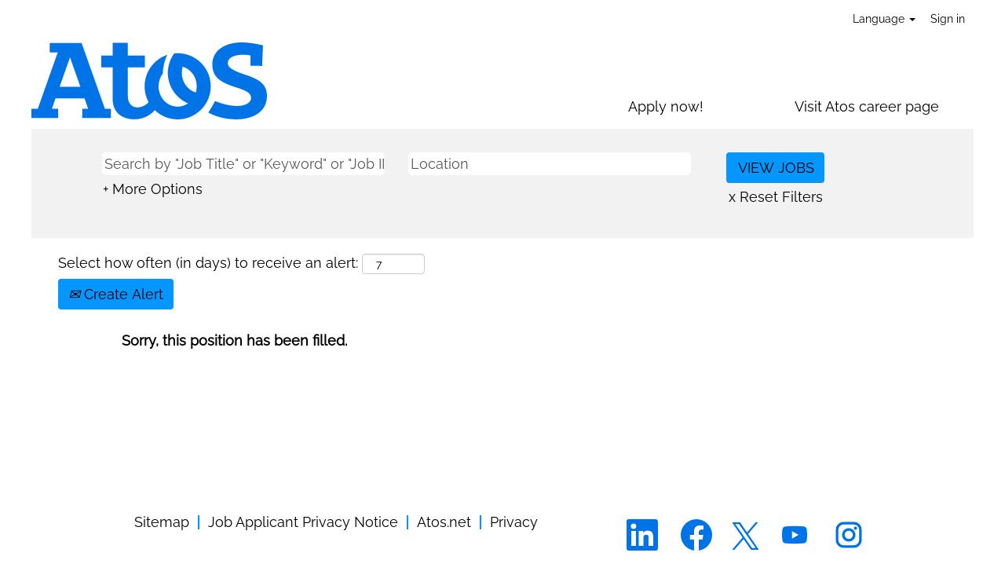

--- FILE ---
content_type: text/css
request_url: https://rmkcdn.successfactors.com/a7d5dbb6/c6ab615b-7bc2-4d76-8e5f-2.css
body_size: 10646
content:
/* Correlation Id: [3e291772-8a6f-4bea-a150-413981ec526d] */#content > .inner > div, #content > #category-header > .inner > div,   .jobDisplay > .content > div, .jobDisplay > .content > .jobColumnOne > div, .jobDisplay > .content > .jobColumnTwo > div,  .landingPageDisplay > .content > .landingPage > .landingPageColumnOne > div, .landingPageDisplay > .content > .landingPage > .landingPageColumnTwo > div, .landingPageDisplay > .content > .landingPage > .landingPageSingleColumn > div{margin-bottom:0px;}@media (max-width: 1200px) {#innershell {padding-left:0px;padding-right:0px;}} .unify #innershell {padding-left:0px;padding-right:0px;}.addthis_button_expanded{display:none;}.addthis_button_google_plusone_share{display:none;}.addthis_button_pinterest_share{display:none;}.pagination-well{width:100%;}ul.pagination{float:right;}.pagination-label-row{float:left;}body.coreCSB div.ukCookiePolicy > div.container{background:rgba(255,255,255,1.0) !important;}body.coreCSB div.ukCookiePolicy > div.container,div.ukCookiePolicy h3,div.ukCookiePolicy h4,div.ukCookiePolicy h5{color:rgb(0,0,0) !important;}body.coreCSB div.ukCookiePolicy > div.container a:hover,body.coreCSB div.ukCookiePolicy > div.container a:focus{color:rgb(5,150,255) !important;}body.coreCSB div.ukCookiePolicy > div.container a,body.coreCSB div.ukCookiePolicy > div.container a{color:rgb(5,150,255) !important;}body.coreCSB div.ukCookiePolicy > div.container button.btn:hover,body.coreCSB div.ukCookiePolicy > div.container button.btn:focus{background:rgba(5,150,255,1.0) !important;}body.coreCSB div.ukCookiePolicy > div.container button.btn,body.coreCSB div.ukCookiePolicy > div.container button.btn{background:rgba(5,150,255,1.0) !important;}body.coreCSB div.ukCookiePolicy > div.container button.btn,body.coreCSB div.ukCookiePolicy > div.container button.btn{color:rgb(255,255,255) !important;}html body.coreCSB, body, html body.coreCSB .btn, body .btn {font-family: custom501169a28a074c09a6d90;font-size:18px;}.job .job-location .jobmarkets{display:none;}.job .job-location .jobsegments{display:none;}body.coreCSB .fontcolora880bb1b,body.coreCSB .fontcolora880bb1b h1,body.coreCSB .fontcolora880bb1b h2,body.coreCSB .fontcolora880bb1b h3,body.coreCSB .fontcolora880bb1b h4,body.coreCSB .fontcolora880bb1b h5,body.coreCSB .fontcolora880bb1b h6,body.coreCSB .fontcolora880bb1b .force .the .color{color:rgb(0,102,161) !important;}body.coreCSB .backgroundcolora880bb1b{background-color:rgba(0,102,161,1.0);}body.coreCSB .bordercolora880bb1b{border-color:rgba(0,102,161,1.0);}body.coreCSB .linkcolora880bb1b a, html > body.coreCSB a.linkcolora880bb1b{color:rgb(0,102,161) !important;}body.coreCSB .linkhovercolora880bb1b a:not(.btn):hover,body.coreCSB .linkhovercolora880bb1b a:not(.btn):focus,html > body.coreCSB a.linkhovercolora880bb1b:not(.btn):hover,body.coreCSB#body a.linkhovercolora880bb1b:not(.btn):focus{color:rgb(0,102,161) !important;}body.coreCSB .linkhovercolora880bb1b > span > a:hover,body.coreCSB .linkhovercolora880bb1b > span > a:focus{color:rgb(0,102,161) !important;}body.coreCSB .customheaderlinkhovercolora880bb1b a:not(.btn):focus{border:1px dashed rgba(0,102,161,1.0) !important; outline:none !important;}body.coreCSB .fontcolorb6a533a1,body.coreCSB .fontcolorb6a533a1 h1,body.coreCSB .fontcolorb6a533a1 h2,body.coreCSB .fontcolorb6a533a1 h3,body.coreCSB .fontcolorb6a533a1 h4,body.coreCSB .fontcolorb6a533a1 h5,body.coreCSB .fontcolorb6a533a1 h6,body.coreCSB .fontcolorb6a533a1 .force .the .color{color:rgb(76,76,76) !important;}body.coreCSB .backgroundcolorb6a533a1{background-color:rgba(76,76,76,1.0);}body.coreCSB .bordercolorb6a533a1{border-color:rgba(76,76,76,1.0);}body.coreCSB .linkcolorb6a533a1 a, html > body.coreCSB a.linkcolorb6a533a1{color:rgb(76,76,76) !important;}body.coreCSB .linkhovercolorb6a533a1 a:not(.btn):hover,body.coreCSB .linkhovercolorb6a533a1 a:not(.btn):focus,html > body.coreCSB a.linkhovercolorb6a533a1:not(.btn):hover,body.coreCSB#body a.linkhovercolorb6a533a1:not(.btn):focus{color:rgb(76,76,76) !important;}body.coreCSB .linkhovercolorb6a533a1 > span > a:hover,body.coreCSB .linkhovercolorb6a533a1 > span > a:focus{color:rgb(76,76,76) !important;}body.coreCSB .customheaderlinkhovercolorb6a533a1 a:not(.btn):focus{border:1px dashed rgba(76,76,76,1.0) !important; outline:none !important;}body.coreCSB .fontcolor72228158,body.coreCSB .fontcolor72228158 h1,body.coreCSB .fontcolor72228158 h2,body.coreCSB .fontcolor72228158 h3,body.coreCSB .fontcolor72228158 h4,body.coreCSB .fontcolor72228158 h5,body.coreCSB .fontcolor72228158 h6,body.coreCSB .fontcolor72228158 .force .the .color{color:rgb(255,255,255) !important;}body.coreCSB .backgroundcolor72228158{background-color:rgba(255,255,255,1.0);}body.coreCSB .bordercolor72228158{border-color:rgba(255,255,255,1.0);}body.coreCSB .linkcolor72228158 a, html > body.coreCSB a.linkcolor72228158{color:rgb(255,255,255) !important;}body.coreCSB .linkhovercolor72228158 a:not(.btn):hover,body.coreCSB .linkhovercolor72228158 a:not(.btn):focus,html > body.coreCSB a.linkhovercolor72228158:not(.btn):hover,body.coreCSB#body a.linkhovercolor72228158:not(.btn):focus{color:rgb(255,255,255) !important;}body.coreCSB .linkhovercolor72228158 > span > a:hover,body.coreCSB .linkhovercolor72228158 > span > a:focus{color:rgb(255,255,255) !important;}body.coreCSB .customheaderlinkhovercolor72228158 a:not(.btn):focus{border:1px dashed rgba(255,255,255,1.0) !important; outline:none !important;}body.coreCSB .fontcolor7b94cfc9,body.coreCSB .fontcolor7b94cfc9 h1,body.coreCSB .fontcolor7b94cfc9 h2,body.coreCSB .fontcolor7b94cfc9 h3,body.coreCSB .fontcolor7b94cfc9 h4,body.coreCSB .fontcolor7b94cfc9 h5,body.coreCSB .fontcolor7b94cfc9 h6,body.coreCSB .fontcolor7b94cfc9 .force .the .color{color:rgb(0,0,0) !important;}body.coreCSB .backgroundcolor7b94cfc9{background-color:rgba(0,0,0,0.62);}body.coreCSB .bordercolor7b94cfc9{border-color:rgba(0,0,0,0.62);}body.coreCSB .linkcolor7b94cfc9 a, html > body.coreCSB a.linkcolor7b94cfc9{color:rgb(0,0,0) !important;}body.coreCSB .linkhovercolor7b94cfc9 a:not(.btn):hover,body.coreCSB .linkhovercolor7b94cfc9 a:not(.btn):focus,html > body.coreCSB a.linkhovercolor7b94cfc9:not(.btn):hover,body.coreCSB#body a.linkhovercolor7b94cfc9:not(.btn):focus{color:rgb(0,0,0) !important;}body.coreCSB .linkhovercolor7b94cfc9 > span > a:hover,body.coreCSB .linkhovercolor7b94cfc9 > span > a:focus{color:rgb(0,0,0) !important;}body.coreCSB .customheaderlinkhovercolor7b94cfc9 a:not(.btn):focus{border:1px dashed rgba(0,0,0,0.62) !important; outline:none !important;}body.coreCSB .fontcolor28a48de6,body.coreCSB .fontcolor28a48de6 h1,body.coreCSB .fontcolor28a48de6 h2,body.coreCSB .fontcolor28a48de6 h3,body.coreCSB .fontcolor28a48de6 h4,body.coreCSB .fontcolor28a48de6 h5,body.coreCSB .fontcolor28a48de6 h6,body.coreCSB .fontcolor28a48de6 .force .the .color{color:rgb(0,175,216) !important;}body.coreCSB .backgroundcolor28a48de6{background-color:rgba(0,175,216,1.0);}body.coreCSB .bordercolor28a48de6{border-color:rgba(0,175,216,1.0);}body.coreCSB .linkcolor28a48de6 a, html > body.coreCSB a.linkcolor28a48de6{color:rgb(0,175,216) !important;}body.coreCSB .linkhovercolor28a48de6 a:not(.btn):hover,body.coreCSB .linkhovercolor28a48de6 a:not(.btn):focus,html > body.coreCSB a.linkhovercolor28a48de6:not(.btn):hover,body.coreCSB#body a.linkhovercolor28a48de6:not(.btn):focus{color:rgb(0,175,216) !important;}body.coreCSB .linkhovercolor28a48de6 > span > a:hover,body.coreCSB .linkhovercolor28a48de6 > span > a:focus{color:rgb(0,175,216) !important;}body.coreCSB .customheaderlinkhovercolor28a48de6 a:not(.btn):focus{border:1px dashed rgba(0,175,216,1.0) !important; outline:none !important;}body.coreCSB .fontcolor8265c91f,body.coreCSB .fontcolor8265c91f h1,body.coreCSB .fontcolor8265c91f h2,body.coreCSB .fontcolor8265c91f h3,body.coreCSB .fontcolor8265c91f h4,body.coreCSB .fontcolor8265c91f h5,body.coreCSB .fontcolor8265c91f h6,body.coreCSB .fontcolor8265c91f .force .the .color{color:rgb(201,204,204) !important;}body.coreCSB .backgroundcolor8265c91f{background-color:rgba(201,204,204,0.3);}body.coreCSB .bordercolor8265c91f{border-color:rgba(201,204,204,0.3);}body.coreCSB .linkcolor8265c91f a, html > body.coreCSB a.linkcolor8265c91f{color:rgb(201,204,204) !important;}body.coreCSB .linkhovercolor8265c91f a:not(.btn):hover,body.coreCSB .linkhovercolor8265c91f a:not(.btn):focus,html > body.coreCSB a.linkhovercolor8265c91f:not(.btn):hover,body.coreCSB#body a.linkhovercolor8265c91f:not(.btn):focus{color:rgb(201,204,204) !important;}body.coreCSB .linkhovercolor8265c91f > span > a:hover,body.coreCSB .linkhovercolor8265c91f > span > a:focus{color:rgb(201,204,204) !important;}body.coreCSB .customheaderlinkhovercolor8265c91f a:not(.btn):focus{border:1px dashed rgba(201,204,204,0.3) !important; outline:none !important;}body.coreCSB .fontcolord255ccd7,body.coreCSB .fontcolord255ccd7 h1,body.coreCSB .fontcolord255ccd7 h2,body.coreCSB .fontcolord255ccd7 h3,body.coreCSB .fontcolord255ccd7 h4,body.coreCSB .fontcolord255ccd7 h5,body.coreCSB .fontcolord255ccd7 h6,body.coreCSB .fontcolord255ccd7 .force .the .color{color:rgb(225,191,227) !important;}body.coreCSB .backgroundcolord255ccd7{background-color:rgba(225,191,227,1.0);}body.coreCSB .bordercolord255ccd7{border-color:rgba(225,191,227,1.0);}body.coreCSB .linkcolord255ccd7 a, html > body.coreCSB a.linkcolord255ccd7{color:rgb(225,191,227) !important;}body.coreCSB .linkhovercolord255ccd7 a:not(.btn):hover,body.coreCSB .linkhovercolord255ccd7 a:not(.btn):focus,html > body.coreCSB a.linkhovercolord255ccd7:not(.btn):hover,body.coreCSB#body a.linkhovercolord255ccd7:not(.btn):focus{color:rgb(225,191,227) !important;}body.coreCSB .linkhovercolord255ccd7 > span > a:hover,body.coreCSB .linkhovercolord255ccd7 > span > a:focus{color:rgb(225,191,227) !important;}body.coreCSB .customheaderlinkhovercolord255ccd7 a:not(.btn):focus{border:1px dashed rgba(225,191,227,1.0) !important; outline:none !important;}body.coreCSB .fontcolord13ef2c8,body.coreCSB .fontcolord13ef2c8 h1,body.coreCSB .fontcolord13ef2c8 h2,body.coreCSB .fontcolord13ef2c8 h3,body.coreCSB .fontcolord13ef2c8 h4,body.coreCSB .fontcolord13ef2c8 h5,body.coreCSB .fontcolord13ef2c8 h6,body.coreCSB .fontcolord13ef2c8 .force .the .color{color:rgb(240,171,0) !important;}body.coreCSB .backgroundcolord13ef2c8{background-color:rgba(240,171,0,1.0);}body.coreCSB .bordercolord13ef2c8{border-color:rgba(240,171,0,1.0);}body.coreCSB .linkcolord13ef2c8 a, html > body.coreCSB a.linkcolord13ef2c8{color:rgb(240,171,0) !important;}body.coreCSB .linkhovercolord13ef2c8 a:not(.btn):hover,body.coreCSB .linkhovercolord13ef2c8 a:not(.btn):focus,html > body.coreCSB a.linkhovercolord13ef2c8:not(.btn):hover,body.coreCSB#body a.linkhovercolord13ef2c8:not(.btn):focus{color:rgb(240,171,0) !important;}body.coreCSB .linkhovercolord13ef2c8 > span > a:hover,body.coreCSB .linkhovercolord13ef2c8 > span > a:focus{color:rgb(240,171,0) !important;}body.coreCSB .customheaderlinkhovercolord13ef2c8 a:not(.btn):focus{border:1px dashed rgba(240,171,0,1.0) !important; outline:none !important;}body.coreCSB .fontcolor2ddd5a97,body.coreCSB .fontcolor2ddd5a97 h1,body.coreCSB .fontcolor2ddd5a97 h2,body.coreCSB .fontcolor2ddd5a97 h3,body.coreCSB .fontcolor2ddd5a97 h4,body.coreCSB .fontcolor2ddd5a97 h5,body.coreCSB .fontcolor2ddd5a97 h6,body.coreCSB .fontcolor2ddd5a97 .force .the .color{color:rgb(250,97,25) !important;}body.coreCSB .backgroundcolor2ddd5a97{background-color:rgba(250,97,25,1.0);}body.coreCSB .bordercolor2ddd5a97{border-color:rgba(250,97,25,1.0);}body.coreCSB .linkcolor2ddd5a97 a, html > body.coreCSB a.linkcolor2ddd5a97{color:rgb(250,97,25) !important;}body.coreCSB .linkhovercolor2ddd5a97 a:not(.btn):hover,body.coreCSB .linkhovercolor2ddd5a97 a:not(.btn):focus,html > body.coreCSB a.linkhovercolor2ddd5a97:not(.btn):hover,body.coreCSB#body a.linkhovercolor2ddd5a97:not(.btn):focus{color:rgb(250,97,25) !important;}body.coreCSB .linkhovercolor2ddd5a97 > span > a:hover,body.coreCSB .linkhovercolor2ddd5a97 > span > a:focus{color:rgb(250,97,25) !important;}body.coreCSB .customheaderlinkhovercolor2ddd5a97 a:not(.btn):focus{border:1px dashed rgba(250,97,25,1.0) !important; outline:none !important;}body.coreCSB .fontcolor439b7f8a,body.coreCSB .fontcolor439b7f8a h1,body.coreCSB .fontcolor439b7f8a h2,body.coreCSB .fontcolor439b7f8a h3,body.coreCSB .fontcolor439b7f8a h4,body.coreCSB .fontcolor439b7f8a h5,body.coreCSB .fontcolor439b7f8a h6,body.coreCSB .fontcolor439b7f8a .force .the .color{color:rgb(0,165,156) !important;}body.coreCSB .backgroundcolor439b7f8a{background-color:rgba(0,165,156,1.0);}body.coreCSB .bordercolor439b7f8a{border-color:rgba(0,165,156,1.0);}body.coreCSB .linkcolor439b7f8a a, html > body.coreCSB a.linkcolor439b7f8a{color:rgb(0,165,156) !important;}body.coreCSB .linkhovercolor439b7f8a a:not(.btn):hover,body.coreCSB .linkhovercolor439b7f8a a:not(.btn):focus,html > body.coreCSB a.linkhovercolor439b7f8a:not(.btn):hover,body.coreCSB#body a.linkhovercolor439b7f8a:not(.btn):focus{color:rgb(0,165,156) !important;}body.coreCSB .linkhovercolor439b7f8a > span > a:hover,body.coreCSB .linkhovercolor439b7f8a > span > a:focus{color:rgb(0,165,156) !important;}body.coreCSB .customheaderlinkhovercolor439b7f8a a:not(.btn):focus{border:1px dashed rgba(0,165,156,1.0) !important; outline:none !important;}body.coreCSB .fontcolor5926e872,body.coreCSB .fontcolor5926e872 h1,body.coreCSB .fontcolor5926e872 h2,body.coreCSB .fontcolor5926e872 h3,body.coreCSB .fontcolor5926e872 h4,body.coreCSB .fontcolor5926e872 h5,body.coreCSB .fontcolor5926e872 h6,body.coreCSB .fontcolor5926e872 .force .the .color{color:rgb(102,57,183) !important;}body.coreCSB .backgroundcolor5926e872{background-color:rgba(102,57,183,0.52);}body.coreCSB .bordercolor5926e872{border-color:rgba(102,57,183,0.52);}body.coreCSB .linkcolor5926e872 a, html > body.coreCSB a.linkcolor5926e872{color:rgb(102,57,183) !important;}body.coreCSB .linkhovercolor5926e872 a:not(.btn):hover,body.coreCSB .linkhovercolor5926e872 a:not(.btn):focus,html > body.coreCSB a.linkhovercolor5926e872:not(.btn):hover,body.coreCSB#body a.linkhovercolor5926e872:not(.btn):focus{color:rgb(102,57,183) !important;}body.coreCSB .linkhovercolor5926e872 > span > a:hover,body.coreCSB .linkhovercolor5926e872 > span > a:focus{color:rgb(102,57,183) !important;}body.coreCSB .customheaderlinkhovercolor5926e872 a:not(.btn):focus{border:1px dashed rgba(102,57,183,0.52) !important; outline:none !important;}body.coreCSB .fontcolor92b74530,body.coreCSB .fontcolor92b74530 h1,body.coreCSB .fontcolor92b74530 h2,body.coreCSB .fontcolor92b74530 h3,body.coreCSB .fontcolor92b74530 h4,body.coreCSB .fontcolor92b74530 h5,body.coreCSB .fontcolor92b74530 h6,body.coreCSB .fontcolor92b74530 .force .the .color{color:rgb(0,101,160) !important;}body.coreCSB .backgroundcolor92b74530{background-color:rgba(0,101,160,0.8);}body.coreCSB .bordercolor92b74530{border-color:rgba(0,101,160,0.8);}body.coreCSB .linkcolor92b74530 a, html > body.coreCSB a.linkcolor92b74530{color:rgb(0,101,160) !important;}body.coreCSB .linkhovercolor92b74530 a:not(.btn):hover,body.coreCSB .linkhovercolor92b74530 a:not(.btn):focus,html > body.coreCSB a.linkhovercolor92b74530:not(.btn):hover,body.coreCSB#body a.linkhovercolor92b74530:not(.btn):focus{color:rgb(0,101,160) !important;}body.coreCSB .linkhovercolor92b74530 > span > a:hover,body.coreCSB .linkhovercolor92b74530 > span > a:focus{color:rgb(0,101,160) !important;}body.coreCSB .customheaderlinkhovercolor92b74530 a:not(.btn):focus{border:1px dashed rgba(0,101,160,0.8) !important; outline:none !important;}body.coreCSB .fontcolorbe720e30,body.coreCSB .fontcolorbe720e30 h1,body.coreCSB .fontcolorbe720e30 h2,body.coreCSB .fontcolorbe720e30 h3,body.coreCSB .fontcolorbe720e30 h4,body.coreCSB .fontcolorbe720e30 h5,body.coreCSB .fontcolorbe720e30 h6,body.coreCSB .fontcolorbe720e30 .force .the .color{color:rgb(0,157,224) !important;}body.coreCSB .backgroundcolorbe720e30{background-color:rgba(0,157,224,1.0);}body.coreCSB .bordercolorbe720e30{border-color:rgba(0,157,224,1.0);}body.coreCSB .linkcolorbe720e30 a, html > body.coreCSB a.linkcolorbe720e30{color:rgb(0,157,224) !important;}body.coreCSB .linkhovercolorbe720e30 a:not(.btn):hover,body.coreCSB .linkhovercolorbe720e30 a:not(.btn):focus,html > body.coreCSB a.linkhovercolorbe720e30:not(.btn):hover,body.coreCSB#body a.linkhovercolorbe720e30:not(.btn):focus{color:rgb(0,157,224) !important;}body.coreCSB .linkhovercolorbe720e30 > span > a:hover,body.coreCSB .linkhovercolorbe720e30 > span > a:focus{color:rgb(0,157,224) !important;}body.coreCSB .customheaderlinkhovercolorbe720e30 a:not(.btn):focus{border:1px dashed rgba(0,157,224,1.0) !important; outline:none !important;}body.coreCSB .fontcolora5f57a73,body.coreCSB .fontcolora5f57a73 h1,body.coreCSB .fontcolora5f57a73 h2,body.coreCSB .fontcolora5f57a73 h3,body.coreCSB .fontcolora5f57a73 h4,body.coreCSB .fontcolora5f57a73 h5,body.coreCSB .fontcolora5f57a73 h6,body.coreCSB .fontcolora5f57a73 .force .the .color{color:rgb(0,73,144) !important;}body.coreCSB .backgroundcolora5f57a73{background-color:rgba(0,73,144,0.73);}body.coreCSB .bordercolora5f57a73{border-color:rgba(0,73,144,0.73);}body.coreCSB .linkcolora5f57a73 a, html > body.coreCSB a.linkcolora5f57a73{color:rgb(0,73,144) !important;}body.coreCSB .linkhovercolora5f57a73 a:not(.btn):hover,body.coreCSB .linkhovercolora5f57a73 a:not(.btn):focus,html > body.coreCSB a.linkhovercolora5f57a73:not(.btn):hover,body.coreCSB#body a.linkhovercolora5f57a73:not(.btn):focus{color:rgb(0,73,144) !important;}body.coreCSB .linkhovercolora5f57a73 > span > a:hover,body.coreCSB .linkhovercolora5f57a73 > span > a:focus{color:rgb(0,73,144) !important;}body.coreCSB .customheaderlinkhovercolora5f57a73 a:not(.btn):focus{border:1px dashed rgba(0,73,144,0.73) !important; outline:none !important;}body.coreCSB .fontcolor148332964f882a60,body.coreCSB .fontcolor148332964f882a60 h1,body.coreCSB .fontcolor148332964f882a60 h2,body.coreCSB .fontcolor148332964f882a60 h3,body.coreCSB .fontcolor148332964f882a60 h4,body.coreCSB .fontcolor148332964f882a60 h5,body.coreCSB .fontcolor148332964f882a60 h6,body.coreCSB .fontcolor148332964f882a60 .force .the .color{color:rgb(242,242,242) !important;}body.coreCSB .backgroundcolor148332964f882a60{background-color:rgba(242,242,242,1.0);}body.coreCSB .bordercolor148332964f882a60{border-color:rgba(242,242,242,1.0);}body.coreCSB .linkcolor148332964f882a60 a, html > body.coreCSB a.linkcolor148332964f882a60{color:rgb(242,242,242) !important;}body.coreCSB .linkhovercolor148332964f882a60 a:not(.btn):hover,body.coreCSB .linkhovercolor148332964f882a60 a:not(.btn):focus,html > body.coreCSB a.linkhovercolor148332964f882a60:not(.btn):hover,body.coreCSB#body a.linkhovercolor148332964f882a60:not(.btn):focus{color:rgb(242,242,242) !important;}body.coreCSB .linkhovercolor148332964f882a60 > span > a:hover,body.coreCSB .linkhovercolor148332964f882a60 > span > a:focus{color:rgb(242,242,242) !important;}body.coreCSB .customheaderlinkhovercolor148332964f882a60 a:not(.btn):focus{border:1px dashed rgba(242,242,242,1.0) !important; outline:none !important;}body.coreCSB .fontcolordfb5c6d88cdf7729,body.coreCSB .fontcolordfb5c6d88cdf7729 h1,body.coreCSB .fontcolordfb5c6d88cdf7729 h2,body.coreCSB .fontcolordfb5c6d88cdf7729 h3,body.coreCSB .fontcolordfb5c6d88cdf7729 h4,body.coreCSB .fontcolordfb5c6d88cdf7729 h5,body.coreCSB .fontcolordfb5c6d88cdf7729 h6,body.coreCSB .fontcolordfb5c6d88cdf7729 .force .the .color{color:rgb(166,38,170) !important;}body.coreCSB .backgroundcolordfb5c6d88cdf7729{background-color:rgba(166,38,170,1.0);}body.coreCSB .bordercolordfb5c6d88cdf7729{border-color:rgba(166,38,170,1.0);}body.coreCSB .linkcolordfb5c6d88cdf7729 a, html > body.coreCSB a.linkcolordfb5c6d88cdf7729{color:rgb(166,38,170) !important;}body.coreCSB .linkhovercolordfb5c6d88cdf7729 a:not(.btn):hover,body.coreCSB .linkhovercolordfb5c6d88cdf7729 a:not(.btn):focus,html > body.coreCSB a.linkhovercolordfb5c6d88cdf7729:not(.btn):hover,body.coreCSB#body a.linkhovercolordfb5c6d88cdf7729:not(.btn):focus{color:rgb(166,38,170) !important;}body.coreCSB .linkhovercolordfb5c6d88cdf7729 > span > a:hover,body.coreCSB .linkhovercolordfb5c6d88cdf7729 > span > a:focus{color:rgb(166,38,170) !important;}body.coreCSB .customheaderlinkhovercolordfb5c6d88cdf7729 a:not(.btn):focus{border:1px dashed rgba(166,38,170,1.0) !important; outline:none !important;}body.coreCSB .fontcolor9f5c30b8d2b58c24,body.coreCSB .fontcolor9f5c30b8d2b58c24 h1,body.coreCSB .fontcolor9f5c30b8d2b58c24 h2,body.coreCSB .fontcolor9f5c30b8d2b58c24 h3,body.coreCSB .fontcolor9f5c30b8d2b58c24 h4,body.coreCSB .fontcolor9f5c30b8d2b58c24 h5,body.coreCSB .fontcolor9f5c30b8d2b58c24 h6,body.coreCSB .fontcolor9f5c30b8d2b58c24 .force .the .color{color:rgb(102,57,183) !important;}body.coreCSB .backgroundcolor9f5c30b8d2b58c24{background-color:rgba(102,57,183,1.0);}body.coreCSB .bordercolor9f5c30b8d2b58c24{border-color:rgba(102,57,183,1.0);}body.coreCSB .linkcolor9f5c30b8d2b58c24 a, html > body.coreCSB a.linkcolor9f5c30b8d2b58c24{color:rgb(102,57,183) !important;}body.coreCSB .linkhovercolor9f5c30b8d2b58c24 a:not(.btn):hover,body.coreCSB .linkhovercolor9f5c30b8d2b58c24 a:not(.btn):focus,html > body.coreCSB a.linkhovercolor9f5c30b8d2b58c24:not(.btn):hover,body.coreCSB#body a.linkhovercolor9f5c30b8d2b58c24:not(.btn):focus{color:rgb(102,57,183) !important;}body.coreCSB .linkhovercolor9f5c30b8d2b58c24 > span > a:hover,body.coreCSB .linkhovercolor9f5c30b8d2b58c24 > span > a:focus{color:rgb(102,57,183) !important;}body.coreCSB .customheaderlinkhovercolor9f5c30b8d2b58c24 a:not(.btn):focus{border:1px dashed rgba(102,57,183,1.0) !important; outline:none !important;}body.coreCSB .fontcolor9d383e4b5e0b2d53,body.coreCSB .fontcolor9d383e4b5e0b2d53 h1,body.coreCSB .fontcolor9d383e4b5e0b2d53 h2,body.coreCSB .fontcolor9d383e4b5e0b2d53 h3,body.coreCSB .fontcolor9d383e4b5e0b2d53 h4,body.coreCSB .fontcolor9d383e4b5e0b2d53 h5,body.coreCSB .fontcolor9d383e4b5e0b2d53 h6,body.coreCSB .fontcolor9d383e4b5e0b2d53 .force .the .color{color:rgb(166,38,170) !important;}body.coreCSB .backgroundcolor9d383e4b5e0b2d53{background-color:rgba(166,38,170,0.27);}body.coreCSB .bordercolor9d383e4b5e0b2d53{border-color:rgba(166,38,170,0.27);}body.coreCSB .linkcolor9d383e4b5e0b2d53 a, html > body.coreCSB a.linkcolor9d383e4b5e0b2d53{color:rgb(166,38,170) !important;}body.coreCSB .linkhovercolor9d383e4b5e0b2d53 a:not(.btn):hover,body.coreCSB .linkhovercolor9d383e4b5e0b2d53 a:not(.btn):focus,html > body.coreCSB a.linkhovercolor9d383e4b5e0b2d53:not(.btn):hover,body.coreCSB#body a.linkhovercolor9d383e4b5e0b2d53:not(.btn):focus{color:rgb(166,38,170) !important;}body.coreCSB .linkhovercolor9d383e4b5e0b2d53 > span > a:hover,body.coreCSB .linkhovercolor9d383e4b5e0b2d53 > span > a:focus{color:rgb(166,38,170) !important;}body.coreCSB .customheaderlinkhovercolor9d383e4b5e0b2d53 a:not(.btn):focus{border:1px dashed rgba(166,38,170,0.27) !important; outline:none !important;}body.coreCSB .fontcolora481d0d40d7949a3,body.coreCSB .fontcolora481d0d40d7949a3 h1,body.coreCSB .fontcolora481d0d40d7949a3 h2,body.coreCSB .fontcolora481d0d40d7949a3 h3,body.coreCSB .fontcolora481d0d40d7949a3 h4,body.coreCSB .fontcolora481d0d40d7949a3 h5,body.coreCSB .fontcolora481d0d40d7949a3 h6,body.coreCSB .fontcolora481d0d40d7949a3 .force .the .color{color:rgb(162,38,170) !important;}body.coreCSB .backgroundcolora481d0d40d7949a3{background-color:rgba(162,38,170,1.0);}body.coreCSB .bordercolora481d0d40d7949a3{border-color:rgba(162,38,170,1.0);}body.coreCSB .linkcolora481d0d40d7949a3 a, html > body.coreCSB a.linkcolora481d0d40d7949a3{color:rgb(162,38,170) !important;}body.coreCSB .linkhovercolora481d0d40d7949a3 a:not(.btn):hover,body.coreCSB .linkhovercolora481d0d40d7949a3 a:not(.btn):focus,html > body.coreCSB a.linkhovercolora481d0d40d7949a3:not(.btn):hover,body.coreCSB#body a.linkhovercolora481d0d40d7949a3:not(.btn):focus{color:rgb(162,38,170) !important;}body.coreCSB .linkhovercolora481d0d40d7949a3 > span > a:hover,body.coreCSB .linkhovercolora481d0d40d7949a3 > span > a:focus{color:rgb(162,38,170) !important;}body.coreCSB .customheaderlinkhovercolora481d0d40d7949a3 a:not(.btn):focus{border:1px dashed rgba(162,38,170,1.0) !important; outline:none !important;}body.coreCSB .fontcolor013ae607aef2b489,body.coreCSB .fontcolor013ae607aef2b489 h1,body.coreCSB .fontcolor013ae607aef2b489 h2,body.coreCSB .fontcolor013ae607aef2b489 h3,body.coreCSB .fontcolor013ae607aef2b489 h4,body.coreCSB .fontcolor013ae607aef2b489 h5,body.coreCSB .fontcolor013ae607aef2b489 h6,body.coreCSB .fontcolor013ae607aef2b489 .force .the .color{color:rgb(255,255,255) !important;}body.coreCSB .backgroundcolor013ae607aef2b489{background-color:rgba(255,255,255,1.0);}body.coreCSB .bordercolor013ae607aef2b489{border-color:rgba(255,255,255,1.0);}body.coreCSB .linkcolor013ae607aef2b489 a, html > body.coreCSB a.linkcolor013ae607aef2b489{color:rgb(255,255,255) !important;}body.coreCSB .linkhovercolor013ae607aef2b489 a:not(.btn):hover,body.coreCSB .linkhovercolor013ae607aef2b489 a:not(.btn):focus,html > body.coreCSB a.linkhovercolor013ae607aef2b489:not(.btn):hover,body.coreCSB#body a.linkhovercolor013ae607aef2b489:not(.btn):focus{color:rgb(255,255,255) !important;}body.coreCSB .linkhovercolor013ae607aef2b489 > span > a:hover,body.coreCSB .linkhovercolor013ae607aef2b489 > span > a:focus{color:rgb(255,255,255) !important;}body.coreCSB .customheaderlinkhovercolor013ae607aef2b489 a:not(.btn):focus{border:1px dashed rgba(255,255,255,1.0) !important; outline:none !important;}body.coreCSB .fontcoloraa583ea2bf4c3258,body.coreCSB .fontcoloraa583ea2bf4c3258 h1,body.coreCSB .fontcoloraa583ea2bf4c3258 h2,body.coreCSB .fontcoloraa583ea2bf4c3258 h3,body.coreCSB .fontcoloraa583ea2bf4c3258 h4,body.coreCSB .fontcoloraa583ea2bf4c3258 h5,body.coreCSB .fontcoloraa583ea2bf4c3258 h6,body.coreCSB .fontcoloraa583ea2bf4c3258 .force .the .color{color:rgb(255,255,255) !important;}body.coreCSB .backgroundcoloraa583ea2bf4c3258{background-color:rgba(255,255,255,1.0);}body.coreCSB .bordercoloraa583ea2bf4c3258{border-color:rgba(255,255,255,1.0);}body.coreCSB .linkcoloraa583ea2bf4c3258 a, html > body.coreCSB a.linkcoloraa583ea2bf4c3258{color:rgb(255,255,255) !important;}body.coreCSB .linkhovercoloraa583ea2bf4c3258 a:not(.btn):hover,body.coreCSB .linkhovercoloraa583ea2bf4c3258 a:not(.btn):focus,html > body.coreCSB a.linkhovercoloraa583ea2bf4c3258:not(.btn):hover,body.coreCSB#body a.linkhovercoloraa583ea2bf4c3258:not(.btn):focus{color:rgb(255,255,255) !important;}body.coreCSB .linkhovercoloraa583ea2bf4c3258 > span > a:hover,body.coreCSB .linkhovercoloraa583ea2bf4c3258 > span > a:focus{color:rgb(255,255,255) !important;}body.coreCSB .customheaderlinkhovercoloraa583ea2bf4c3258 a:not(.btn):focus{border:1px dashed rgba(255,255,255,1.0) !important; outline:none !important;}body.coreCSB .fontcoloreb04d1bf8e6c16c8,body.coreCSB .fontcoloreb04d1bf8e6c16c8 h1,body.coreCSB .fontcoloreb04d1bf8e6c16c8 h2,body.coreCSB .fontcoloreb04d1bf8e6c16c8 h3,body.coreCSB .fontcoloreb04d1bf8e6c16c8 h4,body.coreCSB .fontcoloreb04d1bf8e6c16c8 h5,body.coreCSB .fontcoloreb04d1bf8e6c16c8 h6,body.coreCSB .fontcoloreb04d1bf8e6c16c8 .force .the .color{color:rgb(0,0,0) !important;}body.coreCSB .backgroundcoloreb04d1bf8e6c16c8{background-color:rgba(0,0,0,0.62);}body.coreCSB .bordercoloreb04d1bf8e6c16c8{border-color:rgba(0,0,0,0.62);}body.coreCSB .linkcoloreb04d1bf8e6c16c8 a, html > body.coreCSB a.linkcoloreb04d1bf8e6c16c8{color:rgb(0,0,0) !important;}body.coreCSB .linkhovercoloreb04d1bf8e6c16c8 a:not(.btn):hover,body.coreCSB .linkhovercoloreb04d1bf8e6c16c8 a:not(.btn):focus,html > body.coreCSB a.linkhovercoloreb04d1bf8e6c16c8:not(.btn):hover,body.coreCSB#body a.linkhovercoloreb04d1bf8e6c16c8:not(.btn):focus{color:rgb(0,0,0) !important;}body.coreCSB .linkhovercoloreb04d1bf8e6c16c8 > span > a:hover,body.coreCSB .linkhovercoloreb04d1bf8e6c16c8 > span > a:focus{color:rgb(0,0,0) !important;}body.coreCSB .customheaderlinkhovercoloreb04d1bf8e6c16c8 a:not(.btn):focus{border:1px dashed rgba(0,0,0,0.62) !important; outline:none !important;}body.coreCSB .fontcolorc1fae3a6606e2845,body.coreCSB .fontcolorc1fae3a6606e2845 h1,body.coreCSB .fontcolorc1fae3a6606e2845 h2,body.coreCSB .fontcolorc1fae3a6606e2845 h3,body.coreCSB .fontcolorc1fae3a6606e2845 h4,body.coreCSB .fontcolorc1fae3a6606e2845 h5,body.coreCSB .fontcolorc1fae3a6606e2845 h6,body.coreCSB .fontcolorc1fae3a6606e2845 .force .the .color{color:rgb(0,102,161) !important;}body.coreCSB .backgroundcolorc1fae3a6606e2845{background-color:rgba(0,102,161,1.0);}body.coreCSB .bordercolorc1fae3a6606e2845{border-color:rgba(0,102,161,1.0);}body.coreCSB .linkcolorc1fae3a6606e2845 a, html > body.coreCSB a.linkcolorc1fae3a6606e2845{color:rgb(0,102,161) !important;}body.coreCSB .linkhovercolorc1fae3a6606e2845 a:not(.btn):hover,body.coreCSB .linkhovercolorc1fae3a6606e2845 a:not(.btn):focus,html > body.coreCSB a.linkhovercolorc1fae3a6606e2845:not(.btn):hover,body.coreCSB#body a.linkhovercolorc1fae3a6606e2845:not(.btn):focus{color:rgb(0,102,161) !important;}body.coreCSB .linkhovercolorc1fae3a6606e2845 > span > a:hover,body.coreCSB .linkhovercolorc1fae3a6606e2845 > span > a:focus{color:rgb(0,102,161) !important;}body.coreCSB .customheaderlinkhovercolorc1fae3a6606e2845 a:not(.btn):focus{border:1px dashed rgba(0,102,161,1.0) !important; outline:none !important;}body.coreCSB .fontcolor615c62931a2bb223,body.coreCSB .fontcolor615c62931a2bb223 h1,body.coreCSB .fontcolor615c62931a2bb223 h2,body.coreCSB .fontcolor615c62931a2bb223 h3,body.coreCSB .fontcolor615c62931a2bb223 h4,body.coreCSB .fontcolor615c62931a2bb223 h5,body.coreCSB .fontcolor615c62931a2bb223 h6,body.coreCSB .fontcolor615c62931a2bb223 .force .the .color{color:rgb(255,255,255) !important;}body.coreCSB .backgroundcolor615c62931a2bb223{background-color:rgba(255,255,255,1.0);}body.coreCSB .bordercolor615c62931a2bb223{border-color:rgba(255,255,255,1.0);}body.coreCSB .linkcolor615c62931a2bb223 a, html > body.coreCSB a.linkcolor615c62931a2bb223{color:rgb(255,255,255) !important;}body.coreCSB .linkhovercolor615c62931a2bb223 a:not(.btn):hover,body.coreCSB .linkhovercolor615c62931a2bb223 a:not(.btn):focus,html > body.coreCSB a.linkhovercolor615c62931a2bb223:not(.btn):hover,body.coreCSB#body a.linkhovercolor615c62931a2bb223:not(.btn):focus{color:rgb(255,255,255) !important;}body.coreCSB .linkhovercolor615c62931a2bb223 > span > a:hover,body.coreCSB .linkhovercolor615c62931a2bb223 > span > a:focus{color:rgb(255,255,255) !important;}body.coreCSB .customheaderlinkhovercolor615c62931a2bb223 a:not(.btn):focus{border:1px dashed rgba(255,255,255,1.0) !important; outline:none !important;}body.coreCSB .fontcolorc046740d492eb827,body.coreCSB .fontcolorc046740d492eb827 h1,body.coreCSB .fontcolorc046740d492eb827 h2,body.coreCSB .fontcolorc046740d492eb827 h3,body.coreCSB .fontcolorc046740d492eb827 h4,body.coreCSB .fontcolorc046740d492eb827 h5,body.coreCSB .fontcolorc046740d492eb827 h6,body.coreCSB .fontcolorc046740d492eb827 .force .the .color{color:rgb(133,177,205) !important;}body.coreCSB .backgroundcolorc046740d492eb827{background-color:rgba(133,177,205,1.0);}body.coreCSB .bordercolorc046740d492eb827{border-color:rgba(133,177,205,1.0);}body.coreCSB .linkcolorc046740d492eb827 a, html > body.coreCSB a.linkcolorc046740d492eb827{color:rgb(133,177,205) !important;}body.coreCSB .linkhovercolorc046740d492eb827 a:not(.btn):hover,body.coreCSB .linkhovercolorc046740d492eb827 a:not(.btn):focus,html > body.coreCSB a.linkhovercolorc046740d492eb827:not(.btn):hover,body.coreCSB#body a.linkhovercolorc046740d492eb827:not(.btn):focus{color:rgb(133,177,205) !important;}body.coreCSB .linkhovercolorc046740d492eb827 > span > a:hover,body.coreCSB .linkhovercolorc046740d492eb827 > span > a:focus{color:rgb(133,177,205) !important;}body.coreCSB .customheaderlinkhovercolorc046740d492eb827 a:not(.btn):focus{border:1px dashed rgba(133,177,205,1.0) !important; outline:none !important;}body.coreCSB .fontcolor47e0623a4105844b,body.coreCSB .fontcolor47e0623a4105844b h1,body.coreCSB .fontcolor47e0623a4105844b h2,body.coreCSB .fontcolor47e0623a4105844b h3,body.coreCSB .fontcolor47e0623a4105844b h4,body.coreCSB .fontcolor47e0623a4105844b h5,body.coreCSB .fontcolor47e0623a4105844b h6,body.coreCSB .fontcolor47e0623a4105844b .force .the .color{color:rgb(97,97,97) !important;}body.coreCSB .backgroundcolor47e0623a4105844b{background-color:rgba(97,97,97,1.0);}body.coreCSB .bordercolor47e0623a4105844b{border-color:rgba(97,97,97,1.0);}body.coreCSB .linkcolor47e0623a4105844b a, html > body.coreCSB a.linkcolor47e0623a4105844b{color:rgb(97,97,97) !important;}body.coreCSB .linkhovercolor47e0623a4105844b a:not(.btn):hover,body.coreCSB .linkhovercolor47e0623a4105844b a:not(.btn):focus,html > body.coreCSB a.linkhovercolor47e0623a4105844b:not(.btn):hover,body.coreCSB#body a.linkhovercolor47e0623a4105844b:not(.btn):focus{color:rgb(97,97,97) !important;}body.coreCSB .linkhovercolor47e0623a4105844b > span > a:hover,body.coreCSB .linkhovercolor47e0623a4105844b > span > a:focus{color:rgb(97,97,97) !important;}body.coreCSB .customheaderlinkhovercolor47e0623a4105844b a:not(.btn):focus{border:1px dashed rgba(97,97,97,1.0) !important; outline:none !important;}body.coreCSB .fontcolore11e0d044fcd67f4,body.coreCSB .fontcolore11e0d044fcd67f4 h1,body.coreCSB .fontcolore11e0d044fcd67f4 h2,body.coreCSB .fontcolore11e0d044fcd67f4 h3,body.coreCSB .fontcolore11e0d044fcd67f4 h4,body.coreCSB .fontcolore11e0d044fcd67f4 h5,body.coreCSB .fontcolore11e0d044fcd67f4 h6,body.coreCSB .fontcolore11e0d044fcd67f4 .force .the .color{color:rgb(255,255,255) !important;}body.coreCSB .backgroundcolore11e0d044fcd67f4{background-color:rgba(255,255,255,1.0);}body.coreCSB .bordercolore11e0d044fcd67f4{border-color:rgba(255,255,255,1.0);}body.coreCSB .linkcolore11e0d044fcd67f4 a, html > body.coreCSB a.linkcolore11e0d044fcd67f4{color:rgb(255,255,255) !important;}body.coreCSB .linkhovercolore11e0d044fcd67f4 a:not(.btn):hover,body.coreCSB .linkhovercolore11e0d044fcd67f4 a:not(.btn):focus,html > body.coreCSB a.linkhovercolore11e0d044fcd67f4:not(.btn):hover,body.coreCSB#body a.linkhovercolore11e0d044fcd67f4:not(.btn):focus{color:rgb(255,255,255) !important;}body.coreCSB .linkhovercolore11e0d044fcd67f4 > span > a:hover,body.coreCSB .linkhovercolore11e0d044fcd67f4 > span > a:focus{color:rgb(255,255,255) !important;}body.coreCSB .customheaderlinkhovercolore11e0d044fcd67f4 a:not(.btn):focus{border:1px dashed rgba(255,255,255,1.0) !important; outline:none !important;}body.coreCSB .fontcolorc7fa16dade822f00,body.coreCSB .fontcolorc7fa16dade822f00 h1,body.coreCSB .fontcolorc7fa16dade822f00 h2,body.coreCSB .fontcolorc7fa16dade822f00 h3,body.coreCSB .fontcolorc7fa16dade822f00 h4,body.coreCSB .fontcolorc7fa16dade822f00 h5,body.coreCSB .fontcolorc7fa16dade822f00 h6,body.coreCSB .fontcolorc7fa16dade822f00 .force .the .color{color:rgb(255,255,255) !important;}body.coreCSB .backgroundcolorc7fa16dade822f00{background-color:rgba(255,255,255,1.0);}body.coreCSB .bordercolorc7fa16dade822f00{border-color:rgba(255,255,255,1.0);}body.coreCSB .linkcolorc7fa16dade822f00 a, html > body.coreCSB a.linkcolorc7fa16dade822f00{color:rgb(255,255,255) !important;}body.coreCSB .linkhovercolorc7fa16dade822f00 a:not(.btn):hover,body.coreCSB .linkhovercolorc7fa16dade822f00 a:not(.btn):focus,html > body.coreCSB a.linkhovercolorc7fa16dade822f00:not(.btn):hover,body.coreCSB#body a.linkhovercolorc7fa16dade822f00:not(.btn):focus{color:rgb(255,255,255) !important;}body.coreCSB .linkhovercolorc7fa16dade822f00 > span > a:hover,body.coreCSB .linkhovercolorc7fa16dade822f00 > span > a:focus{color:rgb(255,255,255) !important;}body.coreCSB .customheaderlinkhovercolorc7fa16dade822f00 a:not(.btn):focus{border:1px dashed rgba(255,255,255,1.0) !important; outline:none !important;}body.coreCSB .fontcolor2b24a6074cbf7868,body.coreCSB .fontcolor2b24a6074cbf7868 h1,body.coreCSB .fontcolor2b24a6074cbf7868 h2,body.coreCSB .fontcolor2b24a6074cbf7868 h3,body.coreCSB .fontcolor2b24a6074cbf7868 h4,body.coreCSB .fontcolor2b24a6074cbf7868 h5,body.coreCSB .fontcolor2b24a6074cbf7868 h6,body.coreCSB .fontcolor2b24a6074cbf7868 .force .the .color{color:rgb(52,52,48) !important;}body.coreCSB .backgroundcolor2b24a6074cbf7868{background-color:rgba(52,52,48,1.0);}body.coreCSB .bordercolor2b24a6074cbf7868{border-color:rgba(52,52,48,1.0);}body.coreCSB .linkcolor2b24a6074cbf7868 a, html > body.coreCSB a.linkcolor2b24a6074cbf7868{color:rgb(52,52,48) !important;}body.coreCSB .linkhovercolor2b24a6074cbf7868 a:not(.btn):hover,body.coreCSB .linkhovercolor2b24a6074cbf7868 a:not(.btn):focus,html > body.coreCSB a.linkhovercolor2b24a6074cbf7868:not(.btn):hover,body.coreCSB#body a.linkhovercolor2b24a6074cbf7868:not(.btn):focus{color:rgb(52,52,48) !important;}body.coreCSB .linkhovercolor2b24a6074cbf7868 > span > a:hover,body.coreCSB .linkhovercolor2b24a6074cbf7868 > span > a:focus{color:rgb(52,52,48) !important;}body.coreCSB .customheaderlinkhovercolor2b24a6074cbf7868 a:not(.btn):focus{border:1px dashed rgba(52,52,48,1.0) !important; outline:none !important;}body.coreCSB .fontcolorb5e70cb0ff4b1906,body.coreCSB .fontcolorb5e70cb0ff4b1906 h1,body.coreCSB .fontcolorb5e70cb0ff4b1906 h2,body.coreCSB .fontcolorb5e70cb0ff4b1906 h3,body.coreCSB .fontcolorb5e70cb0ff4b1906 h4,body.coreCSB .fontcolorb5e70cb0ff4b1906 h5,body.coreCSB .fontcolorb5e70cb0ff4b1906 h6,body.coreCSB .fontcolorb5e70cb0ff4b1906 .force .the .color{color:rgb(245,245,245) !important;}body.coreCSB .backgroundcolorb5e70cb0ff4b1906{background-color:rgba(245,245,245,1.0);}body.coreCSB .bordercolorb5e70cb0ff4b1906{border-color:rgba(245,245,245,1.0);}body.coreCSB .linkcolorb5e70cb0ff4b1906 a, html > body.coreCSB a.linkcolorb5e70cb0ff4b1906{color:rgb(245,245,245) !important;}body.coreCSB .linkhovercolorb5e70cb0ff4b1906 a:not(.btn):hover,body.coreCSB .linkhovercolorb5e70cb0ff4b1906 a:not(.btn):focus,html > body.coreCSB a.linkhovercolorb5e70cb0ff4b1906:not(.btn):hover,body.coreCSB#body a.linkhovercolorb5e70cb0ff4b1906:not(.btn):focus{color:rgb(245,245,245) !important;}body.coreCSB .linkhovercolorb5e70cb0ff4b1906 > span > a:hover,body.coreCSB .linkhovercolorb5e70cb0ff4b1906 > span > a:focus{color:rgb(245,245,245) !important;}body.coreCSB .customheaderlinkhovercolorb5e70cb0ff4b1906 a:not(.btn):focus{border:1px dashed rgba(245,245,245,1.0) !important; outline:none !important;}body.coreCSB .fontcolord87e5e41c1f1a21b,body.coreCSB .fontcolord87e5e41c1f1a21b h1,body.coreCSB .fontcolord87e5e41c1f1a21b h2,body.coreCSB .fontcolord87e5e41c1f1a21b h3,body.coreCSB .fontcolord87e5e41c1f1a21b h4,body.coreCSB .fontcolord87e5e41c1f1a21b h5,body.coreCSB .fontcolord87e5e41c1f1a21b h6,body.coreCSB .fontcolord87e5e41c1f1a21b .force .the .color{color:rgb(191,191,191) !important;}body.coreCSB .backgroundcolord87e5e41c1f1a21b{background-color:rgba(191,191,191,1.0);}body.coreCSB .bordercolord87e5e41c1f1a21b{border-color:rgba(191,191,191,1.0);}body.coreCSB .linkcolord87e5e41c1f1a21b a, html > body.coreCSB a.linkcolord87e5e41c1f1a21b{color:rgb(191,191,191) !important;}body.coreCSB .linkhovercolord87e5e41c1f1a21b a:not(.btn):hover,body.coreCSB .linkhovercolord87e5e41c1f1a21b a:not(.btn):focus,html > body.coreCSB a.linkhovercolord87e5e41c1f1a21b:not(.btn):hover,body.coreCSB#body a.linkhovercolord87e5e41c1f1a21b:not(.btn):focus{color:rgb(191,191,191) !important;}body.coreCSB .linkhovercolord87e5e41c1f1a21b > span > a:hover,body.coreCSB .linkhovercolord87e5e41c1f1a21b > span > a:focus{color:rgb(191,191,191) !important;}body.coreCSB .customheaderlinkhovercolord87e5e41c1f1a21b a:not(.btn):focus{border:1px dashed rgba(191,191,191,1.0) !important; outline:none !important;}body.coreCSB .fontcolorf392c355b4684d23,body.coreCSB .fontcolorf392c355b4684d23 h1,body.coreCSB .fontcolorf392c355b4684d23 h2,body.coreCSB .fontcolorf392c355b4684d23 h3,body.coreCSB .fontcolorf392c355b4684d23 h4,body.coreCSB .fontcolorf392c355b4684d23 h5,body.coreCSB .fontcolorf392c355b4684d23 h6,body.coreCSB .fontcolorf392c355b4684d23 .force .the .color{color:rgb(255,255,255) !important;}body.coreCSB .backgroundcolorf392c355b4684d23{background-color:rgba(255,255,255,1.0);}body.coreCSB .bordercolorf392c355b4684d23{border-color:rgba(255,255,255,1.0);}body.coreCSB .linkcolorf392c355b4684d23 a, html > body.coreCSB a.linkcolorf392c355b4684d23{color:rgb(255,255,255) !important;}body.coreCSB .linkhovercolorf392c355b4684d23 a:not(.btn):hover,body.coreCSB .linkhovercolorf392c355b4684d23 a:not(.btn):focus,html > body.coreCSB a.linkhovercolorf392c355b4684d23:not(.btn):hover,body.coreCSB#body a.linkhovercolorf392c355b4684d23:not(.btn):focus{color:rgb(255,255,255) !important;}body.coreCSB .linkhovercolorf392c355b4684d23 > span > a:hover,body.coreCSB .linkhovercolorf392c355b4684d23 > span > a:focus{color:rgb(255,255,255) !important;}body.coreCSB .customheaderlinkhovercolorf392c355b4684d23 a:not(.btn):focus{border:1px dashed rgba(255,255,255,1.0) !important; outline:none !important;}body.coreCSB .fontcolorf0325c0b50ffb6cf,body.coreCSB .fontcolorf0325c0b50ffb6cf h1,body.coreCSB .fontcolorf0325c0b50ffb6cf h2,body.coreCSB .fontcolorf0325c0b50ffb6cf h3,body.coreCSB .fontcolorf0325c0b50ffb6cf h4,body.coreCSB .fontcolorf0325c0b50ffb6cf h5,body.coreCSB .fontcolorf0325c0b50ffb6cf h6,body.coreCSB .fontcolorf0325c0b50ffb6cf .force .the .color{color:rgb(128,128,128) !important;}body.coreCSB .backgroundcolorf0325c0b50ffb6cf{background-color:rgba(128,128,128,1.0);}body.coreCSB .bordercolorf0325c0b50ffb6cf{border-color:rgba(128,128,128,1.0);}body.coreCSB .linkcolorf0325c0b50ffb6cf a, html > body.coreCSB a.linkcolorf0325c0b50ffb6cf{color:rgb(128,128,128) !important;}body.coreCSB .linkhovercolorf0325c0b50ffb6cf a:not(.btn):hover,body.coreCSB .linkhovercolorf0325c0b50ffb6cf a:not(.btn):focus,html > body.coreCSB a.linkhovercolorf0325c0b50ffb6cf:not(.btn):hover,body.coreCSB#body a.linkhovercolorf0325c0b50ffb6cf:not(.btn):focus{color:rgb(128,128,128) !important;}body.coreCSB .linkhovercolorf0325c0b50ffb6cf > span > a:hover,body.coreCSB .linkhovercolorf0325c0b50ffb6cf > span > a:focus{color:rgb(128,128,128) !important;}body.coreCSB .customheaderlinkhovercolorf0325c0b50ffb6cf a:not(.btn):focus{border:1px dashed rgba(128,128,128,1.0) !important; outline:none !important;}body.coreCSB .fontcolor4db8fb9e1a583b34,body.coreCSB .fontcolor4db8fb9e1a583b34 h1,body.coreCSB .fontcolor4db8fb9e1a583b34 h2,body.coreCSB .fontcolor4db8fb9e1a583b34 h3,body.coreCSB .fontcolor4db8fb9e1a583b34 h4,body.coreCSB .fontcolor4db8fb9e1a583b34 h5,body.coreCSB .fontcolor4db8fb9e1a583b34 h6,body.coreCSB .fontcolor4db8fb9e1a583b34 .force .the .color{color:rgb(242,242,242) !important;}body.coreCSB .backgroundcolor4db8fb9e1a583b34{background-color:rgba(242,242,242,1.0);}body.coreCSB .bordercolor4db8fb9e1a583b34{border-color:rgba(242,242,242,1.0);}body.coreCSB .linkcolor4db8fb9e1a583b34 a, html > body.coreCSB a.linkcolor4db8fb9e1a583b34{color:rgb(242,242,242) !important;}body.coreCSB .linkhovercolor4db8fb9e1a583b34 a:not(.btn):hover,body.coreCSB .linkhovercolor4db8fb9e1a583b34 a:not(.btn):focus,html > body.coreCSB a.linkhovercolor4db8fb9e1a583b34:not(.btn):hover,body.coreCSB#body a.linkhovercolor4db8fb9e1a583b34:not(.btn):focus{color:rgb(242,242,242) !important;}body.coreCSB .linkhovercolor4db8fb9e1a583b34 > span > a:hover,body.coreCSB .linkhovercolor4db8fb9e1a583b34 > span > a:focus{color:rgb(242,242,242) !important;}body.coreCSB .customheaderlinkhovercolor4db8fb9e1a583b34 a:not(.btn):focus{border:1px dashed rgba(242,242,242,1.0) !important; outline:none !important;}body.coreCSB .fontcolorfd337a8f8012d23e,body.coreCSB .fontcolorfd337a8f8012d23e h1,body.coreCSB .fontcolorfd337a8f8012d23e h2,body.coreCSB .fontcolorfd337a8f8012d23e h3,body.coreCSB .fontcolorfd337a8f8012d23e h4,body.coreCSB .fontcolorfd337a8f8012d23e h5,body.coreCSB .fontcolorfd337a8f8012d23e h6,body.coreCSB .fontcolorfd337a8f8012d23e .force .the .color{color:rgb(0,0,0) !important;}body.coreCSB .backgroundcolorfd337a8f8012d23e{background-color:rgba(0,0,0,1.0);}body.coreCSB .bordercolorfd337a8f8012d23e{border-color:rgba(0,0,0,1.0);}body.coreCSB .linkcolorfd337a8f8012d23e a, html > body.coreCSB a.linkcolorfd337a8f8012d23e{color:rgb(0,0,0) !important;}body.coreCSB .linkhovercolorfd337a8f8012d23e a:not(.btn):hover,body.coreCSB .linkhovercolorfd337a8f8012d23e a:not(.btn):focus,html > body.coreCSB a.linkhovercolorfd337a8f8012d23e:not(.btn):hover,body.coreCSB#body a.linkhovercolorfd337a8f8012d23e:not(.btn):focus{color:rgb(0,0,0) !important;}body.coreCSB .linkhovercolorfd337a8f8012d23e > span > a:hover,body.coreCSB .linkhovercolorfd337a8f8012d23e > span > a:focus{color:rgb(0,0,0) !important;}body.coreCSB .customheaderlinkhovercolorfd337a8f8012d23e a:not(.btn):focus{border:1px dashed rgba(0,0,0,1.0) !important; outline:none !important;}body.coreCSB .fontcolord4ebc33e02f2aeb9,body.coreCSB .fontcolord4ebc33e02f2aeb9 h1,body.coreCSB .fontcolord4ebc33e02f2aeb9 h2,body.coreCSB .fontcolord4ebc33e02f2aeb9 h3,body.coreCSB .fontcolord4ebc33e02f2aeb9 h4,body.coreCSB .fontcolord4ebc33e02f2aeb9 h5,body.coreCSB .fontcolord4ebc33e02f2aeb9 h6,body.coreCSB .fontcolord4ebc33e02f2aeb9 .force .the .color{color:rgb(5,150,255) !important;}body.coreCSB .backgroundcolord4ebc33e02f2aeb9{background-color:rgba(5,150,255,1.0);}body.coreCSB .bordercolord4ebc33e02f2aeb9{border-color:rgba(5,150,255,1.0);}body.coreCSB .linkcolord4ebc33e02f2aeb9 a, html > body.coreCSB a.linkcolord4ebc33e02f2aeb9{color:rgb(5,150,255) !important;}body.coreCSB .linkhovercolord4ebc33e02f2aeb9 a:not(.btn):hover,body.coreCSB .linkhovercolord4ebc33e02f2aeb9 a:not(.btn):focus,html > body.coreCSB a.linkhovercolord4ebc33e02f2aeb9:not(.btn):hover,body.coreCSB#body a.linkhovercolord4ebc33e02f2aeb9:not(.btn):focus{color:rgb(5,150,255) !important;}body.coreCSB .linkhovercolord4ebc33e02f2aeb9 > span > a:hover,body.coreCSB .linkhovercolord4ebc33e02f2aeb9 > span > a:focus{color:rgb(5,150,255) !important;}body.coreCSB .customheaderlinkhovercolord4ebc33e02f2aeb9 a:not(.btn):focus{border:1px dashed rgba(5,150,255,1.0) !important; outline:none !important;}body.coreCSB .fontcolora08cb9c9f1db755c,body.coreCSB .fontcolora08cb9c9f1db755c h1,body.coreCSB .fontcolora08cb9c9f1db755c h2,body.coreCSB .fontcolora08cb9c9f1db755c h3,body.coreCSB .fontcolora08cb9c9f1db755c h4,body.coreCSB .fontcolora08cb9c9f1db755c h5,body.coreCSB .fontcolora08cb9c9f1db755c h6,body.coreCSB .fontcolora08cb9c9f1db755c .force .the .color{color:rgb(0,115,230) !important;}body.coreCSB .backgroundcolora08cb9c9f1db755c{background-color:rgba(0,115,230,1.0);}body.coreCSB .bordercolora08cb9c9f1db755c{border-color:rgba(0,115,230,1.0);}body.coreCSB .linkcolora08cb9c9f1db755c a, html > body.coreCSB a.linkcolora08cb9c9f1db755c{color:rgb(0,115,230) !important;}body.coreCSB .linkhovercolora08cb9c9f1db755c a:not(.btn):hover,body.coreCSB .linkhovercolora08cb9c9f1db755c a:not(.btn):focus,html > body.coreCSB a.linkhovercolora08cb9c9f1db755c:not(.btn):hover,body.coreCSB#body a.linkhovercolora08cb9c9f1db755c:not(.btn):focus{color:rgb(0,115,230) !important;}body.coreCSB .linkhovercolora08cb9c9f1db755c > span > a:hover,body.coreCSB .linkhovercolora08cb9c9f1db755c > span > a:focus{color:rgb(0,115,230) !important;}body.coreCSB .customheaderlinkhovercolora08cb9c9f1db755c a:not(.btn):focus{border:1px dashed rgba(0,115,230,1.0) !important; outline:none !important;}
 @font-face {font-family: 'custom32d01168e6bd475cb8f9d'; src: url('//rmkcdn.successfactors.com/a7d5dbb6/32d01168-e6bd-475c-b8f9-d.ttf') format('truetype'); font-style: normal; font-weight: 400;}
 @font-face {font-family: 'custom870c767aae994e3b918f4'; src: url('//rmkcdn.successfactors.com/a7d5dbb6/870c767a-ae99-4e3b-918f-4.ttf') format('truetype'); font-style: normal; font-weight: 400;}
 @font-face {font-family: 'custom46cec6a6379b408ea75c9'; src: url('//rmkcdn.successfactors.com/a7d5dbb6/46cec6a6-379b-408e-a75c-9.ttf') format('truetype'); font-style: normal; font-weight: 400;}
 @font-face {font-family: 'custom94517ddbb3384c28bfb12'; src: url('//rmkcdn.successfactors.com/a7d5dbb6/94517ddb-b338-4c28-bfb1-2.ttf') format('truetype'); font-style: normal; font-weight: 400;}
 @font-face {font-family: 'custom6622621754a1406c8ee00'; src: url('//rmkcdn.successfactors.com/a7d5dbb6/66226217-54a1-406c-8ee0-0.ttf') format('truetype'); font-style: normal; font-weight: 400;}
 @font-face {font-family: 'custom18b54554e9584d8b9b668'; src: url('//rmkcdn.successfactors.com/a7d5dbb6/18b54554-e958-4d8b-9b66-8.ttf') format('truetype'); font-style: normal; font-weight: 400;}
 @font-face {font-family: 'customae034f04d5b74f8a87058'; src: url('//rmkcdn.successfactors.com/a7d5dbb6/ae034f04-d5b7-4f8a-8705-8.ttf') format('truetype'); font-style: normal; font-weight: 400;}
 @font-face {font-family: 'custom649bca7477894faebc2f9'; src: url('//rmkcdn.successfactors.com/a7d5dbb6/649bca74-7789-4fae-bc2f-9.ttf') format('truetype'); font-style: normal; font-weight: 400;}
 @font-face {font-family: 'custom53adad14befe4c489f871'; src: url('//rmkcdn.successfactors.com/a7d5dbb6/53adad14-befe-4c48-9f87-1.ttf') format('truetype'); font-style: normal; font-weight: 400;}
 @font-face {font-family: 'custom0c886cc9b6784129a95a7'; src: url('//rmkcdn.successfactors.com/a7d5dbb6/0c886cc9-b678-4129-a95a-7.ttf') format('truetype'); font-style: normal; font-weight: 400;}
 @font-face {font-family: 'custom490cc63b4adf47f8bc003'; src: url('//rmkcdn.successfactors.com/a7d5dbb6/490cc63b-4adf-47f8-bc00-3.ttf') format('truetype'); font-style: normal; font-weight: 400;}
 @font-face {font-family: 'custom3f1999d50cb24399a027d'; src: url('//rmkcdn.successfactors.com/a7d5dbb6/3f1999d5-0cb2-4399-a027-d.ttf') format('truetype'); font-style: normal; font-weight: 400;}
 @font-face {font-family: 'custom4f256f2691c14f9e81704'; src: url('//rmkcdn.successfactors.com/a7d5dbb6/4f256f26-91c1-4f9e-8170-4.ttf') format('truetype'); font-style: normal; font-weight: 400;}
 @font-face {font-family: 'custom48a7cac35b62476d8ee90'; src: url('//rmkcdn.successfactors.com/a7d5dbb6/48a7cac3-5b62-476d-8ee9-0.ttf') format('truetype'); font-style: normal; font-weight: 400;}
 @font-face {font-family: 'custom54c6a24788574602843bc'; src: url('//rmkcdn.successfactors.com/a7d5dbb6/54c6a247-8857-4602-843b-c.ttf') format('truetype'); font-style: normal; font-weight: 400;}
 @font-face {font-family: 'custom8ff44b41efae4e0ba2439'; src: url('//rmkcdn.successfactors.com/a7d5dbb6/8ff44b41-efae-4e0b-a243-9.ttf') format('truetype'); font-style: normal; font-weight: 400;}
 @font-face {font-family: 'custom7e040eed286146a9b0b71'; src: url('//rmkcdn.successfactors.com/a7d5dbb6/7e040eed-2861-46a9-b0b7-1.ttf') format('truetype'); font-style: normal; font-weight: 400;}
 @font-face {font-family: 'custom8b91ae217c314d4e8411a'; src: url('//rmkcdn.successfactors.com/a7d5dbb6/8b91ae21-7c31-4d4e-8411-a.ttf') format('truetype'); font-style: normal; font-weight: 400;}
 @font-face {font-family: 'custom3c15193da166498a86df6'; src: url('//rmkcdn.successfactors.com/a7d5dbb6/3c15193d-a166-498a-86df-6.ttf') format('truetype'); font-style: normal; font-weight: 400;}
 @font-face {font-family: 'custom501169a28a074c09a6d90'; src: url('//rmkcdn.successfactors.com/a7d5dbb6/501169a2-8a07-4c09-a6d9-0.ttf') format('truetype'); font-style: normal; font-weight: 400;}

.backgroundimagef7cb65c3-adbd-41f2-92ed-3{background-image:url(//rmkcdn.successfactors.com/a7d5dbb6/f7cb65c3-adbd-41f2-92ed-3.jpg) !important;}.backgroundimage765515e0-46a0-4543-adc7-d{background-image:url(//rmkcdn.successfactors.com/a7d5dbb6/765515e0-46a0-4543-adc7-d.png) !important;}.backgroundimage519ffd82-fb9a-400c-82e1-f{background-image:url(//rmkcdn.successfactors.com/a7d5dbb6/519ffd82-fb9a-400c-82e1-f.jpg) !important;}.backgroundimagefe6229d8-a6f4-438f-9040-2{background-image:url(//rmkcdn.successfactors.com/a7d5dbb6/fe6229d8-a6f4-438f-9040-2.png) !important;}.backgroundimagef079124c-5200-427b-bdea-6{background-image:url(//rmkcdn.successfactors.com/a7d5dbb6/f079124c-5200-427b-bdea-6.png) !important;}.backgroundimage018c9e2a-685b-4ad0-9c45-f{background-image:url(//rmkcdn.successfactors.com/a7d5dbb6/018c9e2a-685b-4ad0-9c45-f.png) !important;}.backgroundimagee8177443-390b-4519-bd65-d{background-image:url(//rmkcdn.successfactors.com/a7d5dbb6/e8177443-390b-4519-bd65-d.png) !important;}.backgroundimage3d81fa56-2467-4f5f-98be-4{background-image:url(//rmkcdn.successfactors.com/a7d5dbb6/3d81fa56-2467-4f5f-98be-4.png) !important;}.backgroundimageff21cb3c-96ff-46e5-a715-9{background-image:url(//rmkcdn.successfactors.com/a7d5dbb6/ff21cb3c-96ff-46e5-a715-9.png) !important;}.backgroundimage25cc8c97-fd3d-4ba8-94cc-7{background-image:url(//rmkcdn.successfactors.com/a7d5dbb6/25cc8c97-fd3d-4ba8-94cc-7.png) !important;}.backgroundimage06654cd4-8679-496d-9582-6{background-image:url(//rmkcdn.successfactors.com/a7d5dbb6/06654cd4-8679-496d-9582-6.png) !important;}.backgroundimage15a4c239-685c-4219-a8cf-d{background-image:url(//rmkcdn.successfactors.com/a7d5dbb6/15a4c239-685c-4219-a8cf-d.png) !important;}.backgroundimage03ec4245-ab8b-4cf7-a656-f{background-image:url(//rmkcdn.successfactors.com/a7d5dbb6/03ec4245-ab8b-4cf7-a656-f.jpg) !important;}.backgroundimage508533d5-08b1-4113-b55e-5{background-image:url(//rmkcdn.successfactors.com/a7d5dbb6/508533d5-08b1-4113-b55e-5.jpg) !important;}.backgroundimage87f65303-2694-41a8-b8ea-f{background-image:url(//rmkcdn.successfactors.com/a7d5dbb6/87f65303-2694-41a8-b8ea-f.png) !important;}.backgroundimageff77781f-a626-4dbd-a61d-4{background-image:url(//rmkcdn.successfactors.com/a7d5dbb6/ff77781f-a626-4dbd-a61d-4.png) !important;}.backgroundimage05754c54-8842-4032-80d8-a{background-image:url(//rmkcdn.successfactors.com/a7d5dbb6/05754c54-8842-4032-80d8-a.png) !important;}.backgroundimage5718adb9-9314-459b-a5ca-b{background-image:url(//rmkcdn.successfactors.com/a7d5dbb6/5718adb9-9314-459b-a5ca-b.png) !important;}.backgroundimagea2242520-e6cf-4128-94d9-f{background-image:url(//rmkcdn.successfactors.com/a7d5dbb6/a2242520-e6cf-4128-94d9-f.png) !important;}.backgroundimage645afd2a-198e-4cbb-b9cb-7{background-image:url(//rmkcdn.successfactors.com/a7d5dbb6/645afd2a-198e-4cbb-b9cb-7.png) !important;}.backgroundimage7e6307b4-5d6d-41e4-a195-8{background-image:url(//rmkcdn.successfactors.com/a7d5dbb6/7e6307b4-5d6d-41e4-a195-8.jpg) !important;}.backgroundimage1ca3a9d9-a634-4da7-b5c1-b{background-image:url(//rmkcdn.successfactors.com/a7d5dbb6/1ca3a9d9-a634-4da7-b5c1-b.jpg) !important;}.backgroundimage8bb24fc6-6a23-4662-bb19-b{background-image:url(//rmkcdn.successfactors.com/a7d5dbb6/8bb24fc6-6a23-4662-bb19-b.jpg) !important;}.backgroundimagebd8282e7-a480-4511-a73d-5{background-image:url(//rmkcdn.successfactors.com/a7d5dbb6/bd8282e7-a480-4511-a73d-5.png) !important;}.backgroundimage89e8997b-5ee4-4a60-a6d3-d{background-image:url(//rmkcdn.successfactors.com/a7d5dbb6/89e8997b-5ee4-4a60-a6d3-d.png) !important;}.backgroundimage56b94c24-3e8b-4b09-bbd9-0{background-image:url(//rmkcdn.successfactors.com/a7d5dbb6/56b94c24-3e8b-4b09-bbd9-0.png) !important;}.backgroundimagebba0430b-d6f7-41e4-afc3-9{background-image:url(//rmkcdn.successfactors.com/a7d5dbb6/bba0430b-d6f7-41e4-afc3-9.png) !important;}.backgroundimage3b0a9c8a-ea00-4f3d-88d0-f{background-image:url(//rmkcdn.successfactors.com/a7d5dbb6/3b0a9c8a-ea00-4f3d-88d0-f.png) !important;}.backgroundimageec7db81b-5877-470d-9683-d{background-image:url(//rmkcdn.successfactors.com/a7d5dbb6/ec7db81b-5877-470d-9683-d.png) !important;}.backgroundimage9348e41a-1319-40dd-82d1-f{background-image:url(//rmkcdn.successfactors.com/a7d5dbb6/9348e41a-1319-40dd-82d1-f.jpg) !important;}.backgroundimagebc528006-b0ca-49ba-add8-4{background-image:url(//rmkcdn.successfactors.com/a7d5dbb6/bc528006-b0ca-49ba-add8-4.jpg) !important;}.backgroundimage81e4c9e1-da09-43dc-98de-8{background-image:url(//rmkcdn.successfactors.com/a7d5dbb6/81e4c9e1-da09-43dc-98de-8.png) !important;}.backgroundimage7e24dfcb-9488-4391-997c-0{background-image:url(//rmkcdn.successfactors.com/a7d5dbb6/7e24dfcb-9488-4391-997c-0.png) !important;}.backgroundimage83668b54-63b9-4183-85df-3{background-image:url(//rmkcdn.successfactors.com/a7d5dbb6/83668b54-63b9-4183-85df-3.jpg) !important;}.backgroundimagecfb5b53e-1e96-4ef9-93b5-c{background-image:url(//rmkcdn.successfactors.com/a7d5dbb6/cfb5b53e-1e96-4ef9-93b5-c.png) !important;}.backgroundimage795d12c7-7e4b-4246-b8da-4{background-image:url(//rmkcdn.successfactors.com/a7d5dbb6/795d12c7-7e4b-4246-b8da-4.png) !important;}.backgroundimage221a09fe-1021-4347-9a79-9{background-image:url(//rmkcdn.successfactors.com/a7d5dbb6/221a09fe-1021-4347-9a79-9.jpg) !important;}.backgroundimage6c74eb70-2aef-476d-a38b-3{background-image:url(//rmkcdn.successfactors.com/a7d5dbb6/6c74eb70-2aef-476d-a38b-3.jpg) !important;}.backgroundimage40699638-45a6-4184-8054-3{background-image:url(//rmkcdn.successfactors.com/a7d5dbb6/40699638-45a6-4184-8054-3.png) !important;}.backgroundimagef2a77ca2-4477-450c-8ee9-7{background-image:url(//rmkcdn.successfactors.com/a7d5dbb6/f2a77ca2-4477-450c-8ee9-7.jpg) !important;}.backgroundimagedc00facd-1b15-47d3-b54c-4{background-image:url(//rmkcdn.successfactors.com/a7d5dbb6/dc00facd-1b15-47d3-b54c-4.jpg) !important;}.backgroundimage74b92e92-982f-4358-a0d0-a{background-image:url(//rmkcdn.successfactors.com/a7d5dbb6/74b92e92-982f-4358-a0d0-a.jpg) !important;}.backgroundimageca3fd108-9fe6-44fd-a7dd-d{background-image:url(//rmkcdn.successfactors.com/a7d5dbb6/ca3fd108-9fe6-44fd-a7dd-d.jpg) !important;}.backgroundimage0cb758ad-0a39-4d66-8404-0{background-image:url(//rmkcdn.successfactors.com/a7d5dbb6/0cb758ad-0a39-4d66-8404-0.jpg) !important;}.backgroundimage8347ecca-bc23-41e0-8bc5-a{background-image:url(//rmkcdn.successfactors.com/a7d5dbb6/8347ecca-bc23-41e0-8bc5-a.jpg) !important;}.backgroundimage85c06d54-9048-4263-ae17-3{background-image:url(//rmkcdn.successfactors.com/a7d5dbb6/85c06d54-9048-4263-ae17-3.jpg) !important;}.backgroundimage19fe4382-fa44-43ca-b015-c{background-image:url(//rmkcdn.successfactors.com/a7d5dbb6/19fe4382-fa44-43ca-b015-c.jpg) !important;}.backgroundimage83af4f6f-f9a2-428d-a112-d{background-image:url(//rmkcdn.successfactors.com/a7d5dbb6/83af4f6f-f9a2-428d-a112-d.jpg) !important;}.backgroundimage5e15bfe8-466f-47aa-8262-6{background-image:url(//rmkcdn.successfactors.com/a7d5dbb6/5e15bfe8-466f-47aa-8262-6.png) !important;}.backgroundimage4f2a6969-6812-4586-879c-3{background-image:url(//rmkcdn.successfactors.com/a7d5dbb6/4f2a6969-6812-4586-879c-3.png) !important;}.backgroundimaged7cfd463-8af8-4cd8-8157-6{background-image:url(//rmkcdn.successfactors.com/a7d5dbb6/d7cfd463-8af8-4cd8-8157-6.png) !important;}.backgroundimage66972ffa-1348-4fa8-9ff8-a{background-image:url(//rmkcdn.successfactors.com/a7d5dbb6/66972ffa-1348-4fa8-9ff8-a.jpg) !important;}.backgroundimaged7001423-d91d-4ac6-9b57-a{background-image:url(//rmkcdn.successfactors.com/a7d5dbb6/d7001423-d91d-4ac6-9b57-a.png) !important;}.backgroundimage84bc5fa4-388a-4c6d-8bc3-3{background-image:url(//rmkcdn.successfactors.com/a7d5dbb6/84bc5fa4-388a-4c6d-8bc3-3.png) !important;}.backgroundimage0ff86c72-0f10-41d4-8a2f-2{background-image:url(//rmkcdn.successfactors.com/a7d5dbb6/0ff86c72-0f10-41d4-8a2f-2.png) !important;}.backgroundimageddab93dc-d67d-438a-9e51-f{background-image:url(//rmkcdn.successfactors.com/a7d5dbb6/ddab93dc-d67d-438a-9e51-f.png) !important;}.backgroundimage955c4105-f128-4ccd-bc66-b{background-image:url(//rmkcdn.successfactors.com/a7d5dbb6/955c4105-f128-4ccd-bc66-b.png) !important;}.backgroundimage57596ff0-d95d-4efc-abb9-2{background-image:url(//rmkcdn.successfactors.com/a7d5dbb6/57596ff0-d95d-4efc-abb9-2.jpg) !important;}.backgroundimage5e3a050d-1239-4391-bc49-c{background-image:url(//rmkcdn.successfactors.com/a7d5dbb6/5e3a050d-1239-4391-bc49-c.jpg) !important;}.backgroundimage85ad9ee0-d6a3-46e4-acde-c{background-image:url(//rmkcdn.successfactors.com/a7d5dbb6/85ad9ee0-d6a3-46e4-acde-c.jpg) !important;}.backgroundimaged03d0f9b-a5ad-47dd-bb06-2{background-image:url(//rmkcdn.successfactors.com/a7d5dbb6/d03d0f9b-a5ad-47dd-bb06-2.jpg) !important;}.backgroundimage6cf741ea-8ea6-4ac9-b649-3{background-image:url(//rmkcdn.successfactors.com/a7d5dbb6/6cf741ea-8ea6-4ac9-b649-3.jpg) !important;}.backgroundimagef9a61177-de1b-4a58-80de-4{background-image:url(//rmkcdn.successfactors.com/a7d5dbb6/f9a61177-de1b-4a58-80de-4.jpg) !important;}.backgroundimageb348bb5a-60e3-4cd3-8e36-7{background-image:url(//rmkcdn.successfactors.com/a7d5dbb6/b348bb5a-60e3-4cd3-8e36-7.jpg) !important;}.backgroundimagebd2f6415-820b-4e3f-b864-a{background-image:url(//rmkcdn.successfactors.com/a7d5dbb6/bd2f6415-820b-4e3f-b864-a.jpg) !important;}.backgroundimage11fc7d59-0bae-4568-9c45-3{background-image:url(//rmkcdn.successfactors.com/a7d5dbb6/11fc7d59-0bae-4568-9c45-3.jpg) !important;}.backgroundimage15293e49-0b0e-45eb-a0de-b{background-image:url(//rmkcdn.successfactors.com/a7d5dbb6/15293e49-0b0e-45eb-a0de-b.png) !important;}.backgroundimageec90c9b1-b6fe-4a4d-9a43-9{background-image:url(//rmkcdn.successfactors.com/a7d5dbb6/ec90c9b1-b6fe-4a4d-9a43-9.png) !important;}.backgroundimagefdde3e49-56f5-45fd-98b4-3{background-image:url(//rmkcdn.successfactors.com/a7d5dbb6/fdde3e49-56f5-45fd-98b4-3.png) !important;}.backgroundimage28a77d6c-7820-4639-8725-6{background-image:url(//rmkcdn.successfactors.com/a7d5dbb6/28a77d6c-7820-4639-8725-6.png) !important;}.backgroundimage89e2d482-987e-46e9-8006-9{background-image:url(//rmkcdn.successfactors.com/a7d5dbb6/89e2d482-987e-46e9-8006-9.jpg) !important;}.backgroundimage5b418df7-0b23-4ffb-a945-2{background-image:url(//rmkcdn.successfactors.com/a7d5dbb6/5b418df7-0b23-4ffb-a945-2.png) !important;}.backgroundimage16806808-060e-4b3a-bf03-a{background-image:url(//rmkcdn.successfactors.com/a7d5dbb6/16806808-060e-4b3a-bf03-a.png) !important;}.backgroundimage9a8765d2-92bd-430b-ae1e-1{background-image:url(//rmkcdn.successfactors.com/a7d5dbb6/9a8765d2-92bd-430b-ae1e-1.jpg) !important;}.backgroundimage7100e82e-2d20-43f5-a363-c{background-image:url(//rmkcdn.successfactors.com/a7d5dbb6/7100e82e-2d20-43f5-a363-c.png) !important;}.backgroundimage84b5268f-bf27-4528-b79b-2{background-image:url(//rmkcdn.successfactors.com/a7d5dbb6/84b5268f-bf27-4528-b79b-2.png) !important;}.backgroundimage4ef91476-167f-4725-b812-5{background-image:url(//rmkcdn.successfactors.com/a7d5dbb6/4ef91476-167f-4725-b812-5.png) !important;}.backgroundimage8e304b9b-1529-42ae-bbee-8{background-image:url(//rmkcdn.successfactors.com/a7d5dbb6/8e304b9b-1529-42ae-bbee-8.png) !important;}.backgroundimagee9288123-c1d1-4b62-8b38-4{background-image:url(//rmkcdn.successfactors.com/a7d5dbb6/e9288123-c1d1-4b62-8b38-4.png) !important;}.backgroundimage93dfe50c-c0c4-4a52-bfc2-d{background-image:url(//rmkcdn.successfactors.com/a7d5dbb6/93dfe50c-c0c4-4a52-bfc2-d.png) !important;}.backgroundimage7f535b3a-012f-4caa-92c2-c{background-image:url(//rmkcdn.successfactors.com/a7d5dbb6/7f535b3a-012f-4caa-92c2-c.png) !important;}.backgroundimage59d27b25-99da-46cc-8398-f{background-image:url(//rmkcdn.successfactors.com/a7d5dbb6/59d27b25-99da-46cc-8398-f.png) !important;}.backgroundimage333374ea-b47d-4d6e-b511-6{background-image:url(//rmkcdn.successfactors.com/a7d5dbb6/333374ea-b47d-4d6e-b511-6.png) !important;}.backgroundimagef8672cf7-2b5a-4639-805e-7{background-image:url(//rmkcdn.successfactors.com/a7d5dbb6/f8672cf7-2b5a-4639-805e-7.png) !important;}.backgroundimage5c8382f0-6ee7-44d5-a034-f{background-image:url(//rmkcdn.successfactors.com/a7d5dbb6/5c8382f0-6ee7-44d5-a034-f.png) !important;}.backgroundimage8df9313c-da69-4ad5-afc3-c{background-image:url(//rmkcdn.successfactors.com/a7d5dbb6/8df9313c-da69-4ad5-afc3-c.png) !important;}.backgroundimage81472745-d05d-4bce-b7d8-3{background-image:url(//rmkcdn.successfactors.com/a7d5dbb6/81472745-d05d-4bce-b7d8-3.png) !important;}.backgroundimagee5d37421-44f6-4e46-9240-f{background-image:url(//rmkcdn.successfactors.com/a7d5dbb6/e5d37421-44f6-4e46-9240-f.png) !important;}.backgroundimage9690a82b-4b21-43ac-9980-2{background-image:url(//rmkcdn.successfactors.com/a7d5dbb6/9690a82b-4b21-43ac-9980-2.jpg) !important;}.backgroundimagea1a0ff06-857d-4e4a-968e-6{background-image:url(//rmkcdn.successfactors.com/a7d5dbb6/a1a0ff06-857d-4e4a-968e-6.jpg) !important;}.backgroundimage78517359-e752-44a7-bfd3-7{background-image:url(//rmkcdn.successfactors.com/a7d5dbb6/78517359-e752-44a7-bfd3-7.jpg) !important;}.backgroundimage3acd9e25-4755-4dcc-a76d-4{background-image:url(//rmkcdn.successfactors.com/a7d5dbb6/3acd9e25-4755-4dcc-a76d-4.jpg) !important;}.backgroundimageba66be4c-32de-4d2d-bfd3-f{background-image:url(//rmkcdn.successfactors.com/a7d5dbb6/ba66be4c-32de-4d2d-bfd3-f.jpg) !important;}.backgroundimagebd07e42d-1df1-4040-b4bd-1{background-image:url(//rmkcdn.successfactors.com/a7d5dbb6/bd07e42d-1df1-4040-b4bd-1.png) !important;}.backgroundimage49c0803e-5480-40d8-b4e8-7{background-image:url(//rmkcdn.successfactors.com/a7d5dbb6/49c0803e-5480-40d8-b4e8-7.png) !important;}.backgroundimagedad9418f-8256-4704-8036-9{background-image:url(//rmkcdn.successfactors.com/a7d5dbb6/dad9418f-8256-4704-8036-9.png) !important;}.backgroundimage1df0a1d5-d8bd-4736-b712-8{background-image:url(//rmkcdn.successfactors.com/a7d5dbb6/1df0a1d5-d8bd-4736-b712-8.png) !important;}.backgroundimage53227819-7f3f-433c-b22c-3{background-image:url(//rmkcdn.successfactors.com/a7d5dbb6/53227819-7f3f-433c-b22c-3.png) !important;}.backgroundimage3a8ec3fe-cfdf-482b-a65e-d{background-image:url(//rmkcdn.successfactors.com/a7d5dbb6/3a8ec3fe-cfdf-482b-a65e-d.png) !important;}.backgroundimage3305212e-ce13-47c8-bbeb-0{background-image:url(//rmkcdn.successfactors.com/a7d5dbb6/3305212e-ce13-47c8-bbeb-0.png) !important;}.backgroundimagef98d5356-60dd-45b8-9533-8{background-image:url(//rmkcdn.successfactors.com/a7d5dbb6/f98d5356-60dd-45b8-9533-8.png) !important;}.backgroundimage912e4533-c129-4cb4-8925-6{background-image:url(//rmkcdn.successfactors.com/a7d5dbb6/912e4533-c129-4cb4-8925-6.jpg) !important;}.backgroundimage725ec887-589f-489c-b52c-b{background-image:url(//rmkcdn.successfactors.com/a7d5dbb6/725ec887-589f-489c-b52c-b.png) !important;}.backgroundimageba4410c4-e61c-4045-ad3d-d{background-image:url(//rmkcdn.successfactors.com/a7d5dbb6/ba4410c4-e61c-4045-ad3d-d.png) !important;}.backgroundimagea1386900-d0c7-4ced-beef-8{background-image:url(//rmkcdn.successfactors.com/a7d5dbb6/a1386900-d0c7-4ced-beef-8.jpg) !important;}.backgroundimage0e57ab16-4a12-4920-a244-b{background-image:url(//rmkcdn.successfactors.com/a7d5dbb6/0e57ab16-4a12-4920-a244-b.jpg) !important;}.backgroundimagef191bf92-2bd2-476d-aee6-3{background-image:url(//rmkcdn.successfactors.com/a7d5dbb6/f191bf92-2bd2-476d-aee6-3.jpg) !important;}.backgroundimagebbc4379d-24ad-4b38-9f18-6{background-image:url(//rmkcdn.successfactors.com/a7d5dbb6/bbc4379d-24ad-4b38-9f18-6.jpg) !important;}.backgroundimagef7cd41f3-2d17-488e-a793-c{background-image:url(//rmkcdn.successfactors.com/a7d5dbb6/f7cd41f3-2d17-488e-a793-c.png) !important;}.backgroundimage8965b0ea-8c62-4b08-ab52-f{background-image:url(//rmkcdn.successfactors.com/a7d5dbb6/8965b0ea-8c62-4b08-ab52-f.jpg) !important;}.backgroundimage01e3569a-07a2-4df6-8247-7{background-image:url(//rmkcdn.successfactors.com/a7d5dbb6/01e3569a-07a2-4df6-8247-7.jpg) !important;}.backgroundimage4d336a70-b631-4e49-b72e-a{background-image:url(//rmkcdn.successfactors.com/a7d5dbb6/4d336a70-b631-4e49-b72e-a.jpg) !important;}.backgroundimagebe2de9e4-41f6-4316-b04d-5{background-image:url(//rmkcdn.successfactors.com/a7d5dbb6/be2de9e4-41f6-4316-b04d-5.jpg) !important;}.backgroundimage58329c17-ba2d-4a88-a8c9-f{background-image:url(//rmkcdn.successfactors.com/a7d5dbb6/58329c17-ba2d-4a88-a8c9-f.jpg) !important;}.backgroundimaged078a2bd-a6f7-4663-9768-8{background-image:url(//rmkcdn.successfactors.com/a7d5dbb6/d078a2bd-a6f7-4663-9768-8.jpg) !important;}.backgroundimage3de29990-a3e7-4973-8acf-a{background-image:url(//rmkcdn.successfactors.com/a7d5dbb6/3de29990-a3e7-4973-8acf-a.jpg) !important;}.backgroundimagef6a4427f-ebf5-47b7-8dfe-3{background-image:url(//rmkcdn.successfactors.com/a7d5dbb6/f6a4427f-ebf5-47b7-8dfe-3.jpg) !important;}.backgroundimage8ea8d68a-88ea-4705-9cca-f{background-image:url(//rmkcdn.successfactors.com/a7d5dbb6/8ea8d68a-88ea-4705-9cca-f.jpg) !important;}.backgroundimage5ce278f7-0cbf-4acc-bb84-9{background-image:url(//rmkcdn.successfactors.com/a7d5dbb6/5ce278f7-0cbf-4acc-bb84-9.jpg) !important;}.backgroundimage631f5aa0-4f24-4d8d-9fd6-9{background-image:url(//rmkcdn.successfactors.com/a7d5dbb6/631f5aa0-4f24-4d8d-9fd6-9.png) !important;}.backgroundimageb893fa60-af9c-480a-bf79-d{background-image:url(//rmkcdn.successfactors.com/a7d5dbb6/b893fa60-af9c-480a-bf79-d.png) !important;}.backgroundimage163fdb20-3594-47c6-a904-2{background-image:url(//rmkcdn.successfactors.com/a7d5dbb6/163fdb20-3594-47c6-a904-2.jpg) !important;}.backgroundimage001535c1-149c-439d-86c0-2{background-image:url(//rmkcdn.successfactors.com/a7d5dbb6/001535c1-149c-439d-86c0-2.jpg) !important;}.backgroundimaged9bf2ee6-9be6-459e-870e-7{background-image:url(//rmkcdn.successfactors.com/a7d5dbb6/d9bf2ee6-9be6-459e-870e-7.jpg) !important;}.backgroundimagefba23e11-f041-4b71-9636-d{background-image:url(//rmkcdn.successfactors.com/a7d5dbb6/fba23e11-f041-4b71-9636-d.jpg) !important;}.backgroundimage444909e7-2705-4cb1-9c77-8{background-image:url(//rmkcdn.successfactors.com/a7d5dbb6/444909e7-2705-4cb1-9c77-8.jpg) !important;}.backgroundimage3f474b92-c8a1-4f4f-9fcd-a{background-image:url(//rmkcdn.successfactors.com/a7d5dbb6/3f474b92-c8a1-4f4f-9fcd-a.jpg) !important;}.backgroundimagebe9eb831-f818-4432-a507-2{background-image:url(//rmkcdn.successfactors.com/a7d5dbb6/be9eb831-f818-4432-a507-2.jpg) !important;}.backgroundimage0f4b7e42-baf5-4628-83e2-d{background-image:url(//rmkcdn.successfactors.com/a7d5dbb6/0f4b7e42-baf5-4628-83e2-d.jpg) !important;}.backgroundimage76a82a4f-cc81-4d57-8cce-1{background-image:url(//rmkcdn.successfactors.com/a7d5dbb6/76a82a4f-cc81-4d57-8cce-1.jpg) !important;}.backgroundimaged0ed4b58-558a-4976-8923-6{background-image:url(//rmkcdn.successfactors.com/a7d5dbb6/d0ed4b58-558a-4976-8923-6.jpg) !important;}.backgroundimageeba9dec3-0375-4485-b052-2{background-image:url(//rmkcdn.successfactors.com/a7d5dbb6/eba9dec3-0375-4485-b052-2.jpg) !important;}.backgroundimage240f5df1-6ce4-402c-9722-c{background-image:url(//rmkcdn.successfactors.com/a7d5dbb6/240f5df1-6ce4-402c-9722-c.jpg) !important;}.backgroundimage6403257b-5de6-4cca-b047-2{background-image:url(//rmkcdn.successfactors.com/a7d5dbb6/6403257b-5de6-4cca-b047-2.jpg) !important;}.backgroundimage8a7b7ba1-4e89-4f7c-9089-c{background-image:url(//rmkcdn.successfactors.com/a7d5dbb6/8a7b7ba1-4e89-4f7c-9089-c.jpg) !important;}.backgroundimage9ee39888-5b99-42fe-98c1-5{background-image:url(//rmkcdn.successfactors.com/a7d5dbb6/9ee39888-5b99-42fe-98c1-5.jpg) !important;}.backgroundimage365547cf-f948-495b-9b56-6{background-image:url(//rmkcdn.successfactors.com/a7d5dbb6/365547cf-f948-495b-9b56-6.jpg) !important;}.backgroundimage24dbd66e-56ca-42c1-85d5-d{background-image:url(//rmkcdn.successfactors.com/a7d5dbb6/24dbd66e-56ca-42c1-85d5-d.jpg) !important;}.backgroundimage450e1468-44f9-4719-b374-c{background-image:url(//rmkcdn.successfactors.com/a7d5dbb6/450e1468-44f9-4719-b374-c.jpg) !important;}.backgroundimage486b83e4-a28b-43e3-8686-e{background-image:url(//rmkcdn.successfactors.com/a7d5dbb6/486b83e4-a28b-43e3-8686-e.jpg) !important;}.backgroundimage744785f2-43de-4932-86af-f{background-image:url(//rmkcdn.successfactors.com/a7d5dbb6/744785f2-43de-4932-86af-f.jpg) !important;}.backgroundimagef479c140-bc47-47e8-9c3d-d{background-image:url(//rmkcdn.successfactors.com/a7d5dbb6/f479c140-bc47-47e8-9c3d-d.jpg) !important;}.backgroundimage1a0a0a89-f13a-468c-97f3-0{background-image:url(//rmkcdn.successfactors.com/a7d5dbb6/1a0a0a89-f13a-468c-97f3-0.jpg) !important;}.backgroundimage999858aa-801d-4b8b-9209-8{background-image:url(//rmkcdn.successfactors.com/a7d5dbb6/999858aa-801d-4b8b-9209-8.jpg) !important;}.backgroundimagef2d8cd86-d707-43d6-bac3-1{background-image:url(//rmkcdn.successfactors.com/a7d5dbb6/f2d8cd86-d707-43d6-bac3-1.jpg) !important;}.backgroundimage696f2ef1-f4c0-4cfd-8319-0{background-image:url(//rmkcdn.successfactors.com/a7d5dbb6/696f2ef1-f4c0-4cfd-8319-0.jpg) !important;}.backgroundimage6c622571-d5fb-4ae3-9edc-2{background-image:url(//rmkcdn.successfactors.com/a7d5dbb6/6c622571-d5fb-4ae3-9edc-2.jpg) !important;}.backgroundimage27f3f464-8279-4210-8a6f-8{background-image:url(//rmkcdn.successfactors.com/a7d5dbb6/27f3f464-8279-4210-8a6f-8.jpg) !important;}.backgroundimage896feb2f-869e-4849-905d-0{background-image:url(//rmkcdn.successfactors.com/a7d5dbb6/896feb2f-869e-4849-905d-0.jpg) !important;}.backgroundimage0e54c307-2b13-45b0-bc40-4{background-image:url(//rmkcdn.successfactors.com/a7d5dbb6/0e54c307-2b13-45b0-bc40-4.jpg) !important;}.backgroundimage47f952b4-e6d1-4682-ba16-9{background-image:url(//rmkcdn.successfactors.com/a7d5dbb6/47f952b4-e6d1-4682-ba16-9.jpg) !important;}.backgroundimagebd3cced8-469d-4bf5-bb5b-a{background-image:url(//rmkcdn.successfactors.com/a7d5dbb6/bd3cced8-469d-4bf5-bb5b-a.jpg) !important;}.backgroundimage2d0ca5a1-3ab1-460a-a80a-f{background-image:url(//rmkcdn.successfactors.com/a7d5dbb6/2d0ca5a1-3ab1-460a-a80a-f.jpg) !important;}.backgroundimage77328be3-94ca-465e-9873-b{background-image:url(//rmkcdn.successfactors.com/a7d5dbb6/77328be3-94ca-465e-9873-b.jpg) !important;}.backgroundimage9d53257d-e196-422e-aafc-c{background-image:url(//rmkcdn.successfactors.com/a7d5dbb6/9d53257d-e196-422e-aafc-c.jpg) !important;}.backgroundimagedf7b8a34-d1c3-452d-b855-2{background-image:url(//rmkcdn.successfactors.com/a7d5dbb6/df7b8a34-d1c3-452d-b855-2.png) !important;}.backgroundimagec9ab6ccb-b086-47f2-b25b-2{background-image:url(//rmkcdn.successfactors.com/a7d5dbb6/c9ab6ccb-b086-47f2-b25b-2.png) !important;}.backgroundimage9bfbee1c-c478-45ed-8501-5{background-image:url(//rmkcdn.successfactors.com/a7d5dbb6/9bfbee1c-c478-45ed-8501-5.jpg) !important;}.backgroundimage435a7d2d-96fc-48c3-a695-4{background-image:url(//rmkcdn.successfactors.com/a7d5dbb6/435a7d2d-96fc-48c3-a695-4.png) !important;}.backgroundimage199a0b49-eb9d-4916-8d83-b{background-image:url(//rmkcdn.successfactors.com/a7d5dbb6/199a0b49-eb9d-4916-8d83-b.jpg) !important;}.backgroundimagea9eafe1a-10da-4ef6-83dd-f{background-image:url(//rmkcdn.successfactors.com/a7d5dbb6/a9eafe1a-10da-4ef6-83dd-f.png) !important;}.backgroundimage5a703785-562f-44eb-a563-c{background-image:url(//rmkcdn.successfactors.com/a7d5dbb6/5a703785-562f-44eb-a563-c.jpg) !important;}.backgroundimage72974382-76b5-4862-b9cf-b{background-image:url(//rmkcdn.successfactors.com/a7d5dbb6/72974382-76b5-4862-b9cf-b.jpg) !important;}.backgroundimageac8c94c9-8329-4fc1-912b-f{background-image:url(//rmkcdn.successfactors.com/a7d5dbb6/ac8c94c9-8329-4fc1-912b-f.png) !important;}.backgroundimage26cf6c14-bfdf-4fff-9fc3-d{background-image:url(//rmkcdn.successfactors.com/a7d5dbb6/26cf6c14-bfdf-4fff-9fc3-d.jpg) !important;}.backgroundimageabecdd4a-f709-4642-bb01-a{background-image:url(//rmkcdn.successfactors.com/a7d5dbb6/abecdd4a-f709-4642-bb01-a.jpg) !important;}.backgroundimagea9a3c397-c60e-4190-8d86-b{background-image:url(//rmkcdn.successfactors.com/a7d5dbb6/a9a3c397-c60e-4190-8d86-b.jpg) !important;}.backgroundimage737dca9e-765d-4e5b-96fe-c{background-image:url(//rmkcdn.successfactors.com/a7d5dbb6/737dca9e-765d-4e5b-96fe-c.jpg) !important;}.backgroundimagec016a37f-f65b-4481-a534-3{background-image:url(//rmkcdn.successfactors.com/a7d5dbb6/c016a37f-f65b-4481-a534-3.png) !important;}.backgroundimagea341af4e-ab03-481f-8714-8{background-image:url(//rmkcdn.successfactors.com/a7d5dbb6/a341af4e-ab03-481f-8714-8.svg) !important;}.backgroundimage981a3e5f-4f9b-418b-99c2-f{background-image:url(//rmkcdn.successfactors.com/a7d5dbb6/981a3e5f-4f9b-418b-99c2-f.jpg) !important;}.backgroundimage0951f8ff-ad5c-4db1-9eae-0{background-image:url(//rmkcdn.successfactors.com/a7d5dbb6/0951f8ff-ad5c-4db1-9eae-0.jpg) !important;}.backgroundimage92379c7a-8de6-4610-88be-c{background-image:url(//rmkcdn.successfactors.com/a7d5dbb6/92379c7a-8de6-4610-88be-c.jpg) !important;}.backgroundimage3d32bef7-4fad-4760-a3b1-d{background-image:url(//rmkcdn.successfactors.com/a7d5dbb6/3d32bef7-4fad-4760-a3b1-d.png) !important;}
body.coreCSB .outershell .btn,.outershell input[type="submit"],.outershell a.btn,.outershell a.btn:hover,.outershell a.btn:focus,.outershell .btn,.outershell .btn:hover,.outershell .btn:focus{color:rgb(0,0,0) !important;}body.coreCSB .outershell input[type="submit"]:hover,body.coreCSB .outershell input[type="submit"]:focus,body.coreCSB .outershell a.btn:hover,body.coreCSB .outershell a.btn:focus,body.coreCSB .outershell .btn:hover,body.coreCSB .outershell .btn:focus{color:rgb(0,0,0) !important;}.body,body .skipLink:focus span,.outershell div.styled .close,.body .outershell .cookiePolicy,.body .outershell #cookieManagerModal h2, .body .outershell #cookieManagerModal h3{color:rgb(0,0,0) !important;}.outershell h1,.outershell h2:not(.customHeader),.outershell h3,.outershell h4,.outershell h5,.outershell h6{color:rgb(0,0,0);}.outershell a,.outershell .link, div.outershell div.cookiePolicy a{color:rgb(5,150,255) !important;}.outershell a:hover,.outershell a:focus,.outershell li.active a, div.outershell div.cookiePolicy a:hover, div.outershell div.cookiePolicy a:focus, div.outershell .cookiemanager .arrow-toggle:hover, div.outershell .cookiemanager .arrow-toggle:focus,body.coreCSB .linkhovercolor a:not(.btn):hover,body.coreCSB .linkhovercolor a:not(.btn):focus,html > body.coreCSB a.linkhovercolor:not(.btn):hover,body.coreCSB#body a.linkhovercolor:not(.btn):focus{color:rgb(5,150,255) !important;}.outershell div.searchwell a,.outershell div.search a{color:rgb(0,0,0) !important;}.outershell div.searchwell a:hover,.outershell div.searchwell a:focus,.outershell div.search a:hover,.outershell div.search a:focus{color:rgb(0,0,0) !important;}.outershell div.searchwell,.outershell div.search{color:rgb(0,0,0) !important;}.headermain a{color:rgb(5,150,255) !important;}.headermain a:hover,.headermain a:focus{color:rgb(0,175,216) !important;}.headersubmenu,.headersubmenu a{color:rgb(5,150,255) !important;}.headersubmenu a:hover,.headersubmenu a:focus{color:rgb(0,175,216) !important;}.header .dropdown-menu a{color:rgb(5,150,255) !important;}.header .dropdown-menu a:hover,.header .dropdown-menu a:focus{color:rgb(0,175,216) !important;}.header .mobilelink{color:rgb(5,150,255) !important;}div.footer{color:rgb(5,150,255) !important;}.footer a,.footer{color:rgb(0,0,0) !important;}.footer a:hover,.footer a:focus{color:rgb(0,0,0) !important;}body.coreCSB .footer .social-icon{color:rgb(0,115,230) !important;}#footerColumns .footerMenuTitle {color:rgb(0,165,156) !important;}#footerColumns a {color:rgb(0,102,161) !important;}#footerColumns a:hover, #footerColumns a:focus {color:rgb(0,175,216) !important;}div.outershell .cookiemanageracceptall,div.outershell .cookiemanagerrejectall,div.outershell .onoffswitch .onoffswitch-inner:before{color:rgb(255,255,255);}.outershell .pagination>li>a{border:1px solid rgb(76,76,76);}body.body{background-color:rgba(255,255,255,1.0);}#body .outershell .btn,#body .outershell input[type="submit"]{background-color:rgba(5,150,255,1.0);}#body .outershell a.btn:hover,#body .outershell a.btn:focus,#body .outershell .btn:hover,#body .outershell .btn:focus,#body .outershell input[type="submit"]:hover,#body .outershell input[type="submit"]:focus{background-color:rgba(5,150,255,1.0);}div.innershell,div.outershell div.styled div.modal-content,div.outershell div.styled div.modal-footer,div.outershell div.cookiePolicy{background-color:rgba(255,255,255,1.0);}.outershell div.searchwell{background-color:rgba(242,242,242,1.0);}.outershell .table-striped > tbody > tr:nth-child(2n+1),.outershell .table-hover>tbody>tr:hover,.outershell .table-hover>tbody>tr:focus{background-color:rgba(255,255,255,0.0);}div.headerbordertop{background-color:rgba(255,255,255,1.0);}div.headermain{background-color:rgba(255,255,255,1.0);}div.headersubmenu{background-color:rgba(255,255,255,1.0);}.header .dropdown-menu{background-color:rgba(255,255,255,1.0);}div.footer{background-color:rgba(255,255,255,1.0);}#footerColumnsShell {background-color:rgba(255,255,255,1.0);}.outershell .cookiemanageracceptall,.outershell .cookiemanagerrejectall,body.body div.outershell .onoffswitch .onoffswitch-inner:before{background-color:rgba(5,150,255,1.0);}body.body div.outershell button.cookiemanageracceptall:hover,body.body div.outershell button.cookiemanagerrejectall:hover,body.body div.outershell button.cookiemanageracceptall:focus{background-color:rgba(5,150,255,1.0);}#body .outershell .btn{border-color:rgba(5,150,255,1.0);}#body .outershell a.btn:hover,#body .outershell a.btn:focus,#body .outershell .btn:hover,#body .outershell .btn:focus,#body .outershell input[type="submit"]:hover,#body .outershell input[type="submit"]:focus{border-color:rgba(5,150,255,1.0);}.outershell .toggle-group.cookietoggle input[type=checkbox]:focus ~ .onoffswitch,.outershell .toggle-group.cookietoggle input[type=checkbox]:hover ~ .onoffswitch,.outershell .cookiemanageracceptall:focus,.outershell .cookiemanagerrejectall:focus,.outershell .cookiemanageracceptall:hover{border-color:rgba(5,150,255,1.0);}body .outershell .cookiemanager .link{border-color:rgba(5,150,255,1.0);}body .outershell .cookiemanager button.shadowhover:hover,body .outershell .cookiemanager button.shadowhover:focus{border-color:rgba(0,0,0,1.0);}.outershell a:focus, a.skipLink:focus > span{border:1px dashed rgba(5,150,255,1.0) !important; outline:none !important;}#body .outershell .btn:focus, body.coreCSB div.ukCookiePolicy > div.container button.btn:focus{border:1px dashed rgba(0,0,0,1.0) !important; outline:none !important;}.headermain a:focus{border:1px dashed rgba(0,175,216,1.0) !important; outline:none !important;}.headersubmenu a:focus{border:1px dashed rgba(0,175,216,1.0) !important; outline:none !important;}.header .dropdown-menu a:focus{border:1px dashed rgba(0,175,216,1.0) !important; outline:none !important;}.footer a:focus, .footer a.social-icon:hover{border:1px dashed rgba(0,0,0,1.0) !important; outline:none !important;}#footerColumns a:focus {border:1px dashed rgba(0,175,216,1.0) !important; outline:none !important;}.outershell div.searchwell a:focus,.outershell div.search a:focus, .outershell div.searchwell input:focus{border:1px dashed rgba(0,0,0,1.0) !important; outline:none !important;}.outershell div.searchwell select:focus,.outershell div.search select:focus{outline:1px dashed rgba(0,0,0,1.0) !important;}body .outershell .cookiemanager .shadowfocus:hover, body .outershell .cookiemanager .shadowfocus:focus{box-shadow: 0 0 0 2pt rgba(0,0,0,1.0);}.outershell .shadowcolorfd337a8f8012d23e{box-shadow: 1px 1px 2px 1px rgba(0,0,0,1.0);}.outershell .focus .shadowhovercolorfd337a8f8012d23e,.outershell .shadowhovercolorfd337a8f8012d23e:hover {box-shadow: 4px 4px 2px 1px rgba(0,0,0,1.0);}
